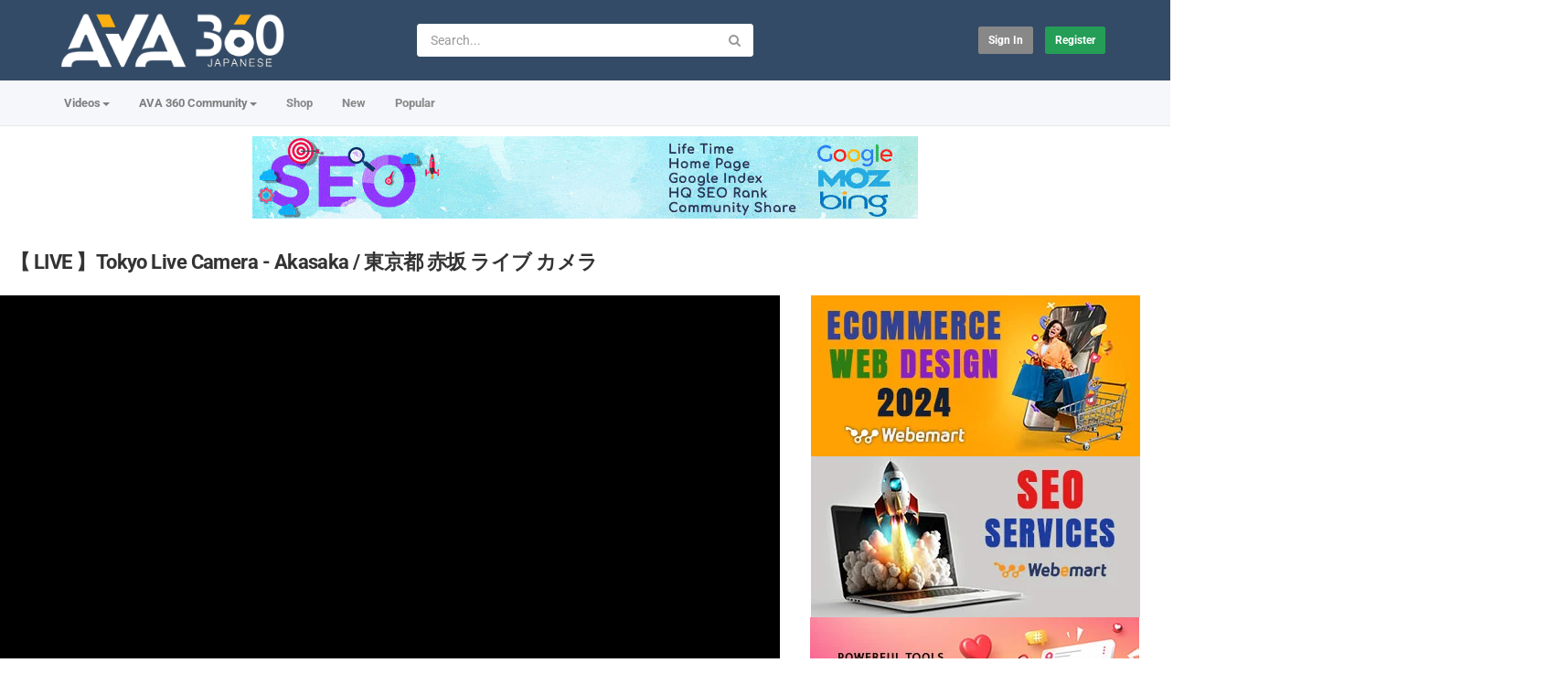

--- FILE ---
content_type: text/html; charset=utf-8
request_url: https://japanese.ava360.com/%E3%80%90-live-%E3%80%91tokyo-live-camera-akasaka-%E6%9D%B1%E4%BA%AC%E9%83%BD-%E8%B5%A4%E5%9D%82-%E3%83%A9%E3%82%A4%E3%83%96-%E3%82%AB%E3%83%A1%E3%83%A9-5_6220ecbb8.html
body_size: 20027
content:
<!DOCTYPE html>
<!--[if IE 7 | IE 8]>
<html class="ie" dir="ltr">
<![endif]-->
<!--[if !(IE 7) | !(IE 8)  ]><!-->
<html dir="ltr">
<!--<![endif]-->
<head>
<meta charset="UTF-8" />

<meta name="viewport" content="width=device-width, initial-scale=1, user-scalable=no">
<title>【 LIVE 】Tokyo Live Camera - Akasaka / 東京都 赤坂 ライブ カメラ</title>
<meta http-equiv="X-UA-Compatible" content="IE=9; IE=8; IE=7; IE=edge,chrome=1">
<meta name="title" content="【 LIVE 】Tokyo Live Camera - Akasaka / 東京都 赤坂 ライブ カメラ" />
<meta name="keywords" content="live, tokyo, japan" />
<meta name="description" content="https://bit.ly/3M5dzJu Download your FREE pack of PDF cheat sheets that give you a quick overview of all the Japanese basics you need to know! ???? We..." />
<link rel="apple-touch-icon" sizes="180x180" href="https://japanese.ava360.com/templates/apollo/img/apple-touch-icon.png">
<link rel="icon" type="image/png" sizes="32x32" href="https://japanese.ava360.com/templates/apollo/img/favicon-32x32.png">
<link rel="icon" type="image/png" sizes="16x16" href="https://japanese.ava360.com/templates/apollo/img/favicon-16x16.png">
<link rel="shortcut icon" href="https://japanese.ava360.com/templates/apollo/img/favicon.ico">
<link rel="alternate" type="application/rss+xml" title="【 LIVE 】Tokyo Live Camera - Akasaka / 東京都 赤坂 ライブ カメラ" href="https://japanese.ava360.com/rss.php" />

<!--[if lt IE 9]>
<script src="//html5shim.googlecode.com/svn/trunk/html5.js"></script>
<![endif]-->
<link rel="stylesheet" href="https://japanese.ava360.com/templates/apollo/css/bootstrap.min.css">

<!--[if lt IE 9]>
<script src="//css3-mediaqueries-js.googlecode.com/svn/trunk/css3-mediaqueries.js"></script>
<![endif]-->
<link rel="stylesheet" type="text/css" media="screen" href="https://japanese.ava360.com/templates/apollo/css/apollo.css">
<link rel="stylesheet" type="text/css" media="screen" href="https://japanese.ava360.com/templates/apollo/css/animate.min.css">
<style type="text/css">@font-face {font-family:Roboto;font-style:normal;font-weight:400;src:url(/cf-fonts/s/roboto/5.0.11/latin-ext/400/normal.woff2);unicode-range:U+0100-02AF,U+0304,U+0308,U+0329,U+1E00-1E9F,U+1EF2-1EFF,U+2020,U+20A0-20AB,U+20AD-20CF,U+2113,U+2C60-2C7F,U+A720-A7FF;font-display:swap;}@font-face {font-family:Roboto;font-style:normal;font-weight:400;src:url(/cf-fonts/s/roboto/5.0.11/greek-ext/400/normal.woff2);unicode-range:U+1F00-1FFF;font-display:swap;}@font-face {font-family:Roboto;font-style:normal;font-weight:400;src:url(/cf-fonts/s/roboto/5.0.11/latin/400/normal.woff2);unicode-range:U+0000-00FF,U+0131,U+0152-0153,U+02BB-02BC,U+02C6,U+02DA,U+02DC,U+0304,U+0308,U+0329,U+2000-206F,U+2074,U+20AC,U+2122,U+2191,U+2193,U+2212,U+2215,U+FEFF,U+FFFD;font-display:swap;}@font-face {font-family:Roboto;font-style:normal;font-weight:400;src:url(/cf-fonts/s/roboto/5.0.11/cyrillic/400/normal.woff2);unicode-range:U+0301,U+0400-045F,U+0490-0491,U+04B0-04B1,U+2116;font-display:swap;}@font-face {font-family:Roboto;font-style:normal;font-weight:400;src:url(/cf-fonts/s/roboto/5.0.11/cyrillic-ext/400/normal.woff2);unicode-range:U+0460-052F,U+1C80-1C88,U+20B4,U+2DE0-2DFF,U+A640-A69F,U+FE2E-FE2F;font-display:swap;}@font-face {font-family:Roboto;font-style:normal;font-weight:400;src:url(/cf-fonts/s/roboto/5.0.11/greek/400/normal.woff2);unicode-range:U+0370-03FF;font-display:swap;}@font-face {font-family:Roboto;font-style:normal;font-weight:400;src:url(/cf-fonts/s/roboto/5.0.11/vietnamese/400/normal.woff2);unicode-range:U+0102-0103,U+0110-0111,U+0128-0129,U+0168-0169,U+01A0-01A1,U+01AF-01B0,U+0300-0301,U+0303-0304,U+0308-0309,U+0323,U+0329,U+1EA0-1EF9,U+20AB;font-display:swap;}@font-face {font-family:Roboto;font-style:normal;font-weight:300;src:url(/cf-fonts/s/roboto/5.0.11/cyrillic-ext/300/normal.woff2);unicode-range:U+0460-052F,U+1C80-1C88,U+20B4,U+2DE0-2DFF,U+A640-A69F,U+FE2E-FE2F;font-display:swap;}@font-face {font-family:Roboto;font-style:normal;font-weight:300;src:url(/cf-fonts/s/roboto/5.0.11/greek-ext/300/normal.woff2);unicode-range:U+1F00-1FFF;font-display:swap;}@font-face {font-family:Roboto;font-style:normal;font-weight:300;src:url(/cf-fonts/s/roboto/5.0.11/latin/300/normal.woff2);unicode-range:U+0000-00FF,U+0131,U+0152-0153,U+02BB-02BC,U+02C6,U+02DA,U+02DC,U+0304,U+0308,U+0329,U+2000-206F,U+2074,U+20AC,U+2122,U+2191,U+2193,U+2212,U+2215,U+FEFF,U+FFFD;font-display:swap;}@font-face {font-family:Roboto;font-style:normal;font-weight:300;src:url(/cf-fonts/s/roboto/5.0.11/greek/300/normal.woff2);unicode-range:U+0370-03FF;font-display:swap;}@font-face {font-family:Roboto;font-style:normal;font-weight:300;src:url(/cf-fonts/s/roboto/5.0.11/cyrillic/300/normal.woff2);unicode-range:U+0301,U+0400-045F,U+0490-0491,U+04B0-04B1,U+2116;font-display:swap;}@font-face {font-family:Roboto;font-style:normal;font-weight:300;src:url(/cf-fonts/s/roboto/5.0.11/latin-ext/300/normal.woff2);unicode-range:U+0100-02AF,U+0304,U+0308,U+0329,U+1E00-1E9F,U+1EF2-1EFF,U+2020,U+20A0-20AB,U+20AD-20CF,U+2113,U+2C60-2C7F,U+A720-A7FF;font-display:swap;}@font-face {font-family:Roboto;font-style:normal;font-weight:300;src:url(/cf-fonts/s/roboto/5.0.11/vietnamese/300/normal.woff2);unicode-range:U+0102-0103,U+0110-0111,U+0128-0129,U+0168-0169,U+01A0-01A1,U+01AF-01B0,U+0300-0301,U+0303-0304,U+0308-0309,U+0323,U+0329,U+1EA0-1EF9,U+20AB;font-display:swap;}@font-face {font-family:Roboto;font-style:normal;font-weight:500;src:url(/cf-fonts/s/roboto/5.0.11/vietnamese/500/normal.woff2);unicode-range:U+0102-0103,U+0110-0111,U+0128-0129,U+0168-0169,U+01A0-01A1,U+01AF-01B0,U+0300-0301,U+0303-0304,U+0308-0309,U+0323,U+0329,U+1EA0-1EF9,U+20AB;font-display:swap;}@font-face {font-family:Roboto;font-style:normal;font-weight:500;src:url(/cf-fonts/s/roboto/5.0.11/greek-ext/500/normal.woff2);unicode-range:U+1F00-1FFF;font-display:swap;}@font-face {font-family:Roboto;font-style:normal;font-weight:500;src:url(/cf-fonts/s/roboto/5.0.11/greek/500/normal.woff2);unicode-range:U+0370-03FF;font-display:swap;}@font-face {font-family:Roboto;font-style:normal;font-weight:500;src:url(/cf-fonts/s/roboto/5.0.11/cyrillic/500/normal.woff2);unicode-range:U+0301,U+0400-045F,U+0490-0491,U+04B0-04B1,U+2116;font-display:swap;}@font-face {font-family:Roboto;font-style:normal;font-weight:500;src:url(/cf-fonts/s/roboto/5.0.11/cyrillic-ext/500/normal.woff2);unicode-range:U+0460-052F,U+1C80-1C88,U+20B4,U+2DE0-2DFF,U+A640-A69F,U+FE2E-FE2F;font-display:swap;}@font-face {font-family:Roboto;font-style:normal;font-weight:500;src:url(/cf-fonts/s/roboto/5.0.11/latin/500/normal.woff2);unicode-range:U+0000-00FF,U+0131,U+0152-0153,U+02BB-02BC,U+02C6,U+02DA,U+02DC,U+0304,U+0308,U+0329,U+2000-206F,U+2074,U+20AC,U+2122,U+2191,U+2193,U+2212,U+2215,U+FEFF,U+FFFD;font-display:swap;}@font-face {font-family:Roboto;font-style:normal;font-weight:500;src:url(/cf-fonts/s/roboto/5.0.11/latin-ext/500/normal.woff2);unicode-range:U+0100-02AF,U+0304,U+0308,U+0329,U+1E00-1E9F,U+1EF2-1EFF,U+2020,U+20A0-20AB,U+20AD-20CF,U+2113,U+2C60-2C7F,U+A720-A7FF;font-display:swap;}@font-face {font-family:Roboto;font-style:normal;font-weight:700;src:url(/cf-fonts/s/roboto/5.0.11/latin/700/normal.woff2);unicode-range:U+0000-00FF,U+0131,U+0152-0153,U+02BB-02BC,U+02C6,U+02DA,U+02DC,U+0304,U+0308,U+0329,U+2000-206F,U+2074,U+20AC,U+2122,U+2191,U+2193,U+2212,U+2215,U+FEFF,U+FFFD;font-display:swap;}@font-face {font-family:Roboto;font-style:normal;font-weight:700;src:url(/cf-fonts/s/roboto/5.0.11/greek/700/normal.woff2);unicode-range:U+0370-03FF;font-display:swap;}@font-face {font-family:Roboto;font-style:normal;font-weight:700;src:url(/cf-fonts/s/roboto/5.0.11/cyrillic-ext/700/normal.woff2);unicode-range:U+0460-052F,U+1C80-1C88,U+20B4,U+2DE0-2DFF,U+A640-A69F,U+FE2E-FE2F;font-display:swap;}@font-face {font-family:Roboto;font-style:normal;font-weight:700;src:url(/cf-fonts/s/roboto/5.0.11/cyrillic/700/normal.woff2);unicode-range:U+0301,U+0400-045F,U+0490-0491,U+04B0-04B1,U+2116;font-display:swap;}@font-face {font-family:Roboto;font-style:normal;font-weight:700;src:url(/cf-fonts/s/roboto/5.0.11/greek-ext/700/normal.woff2);unicode-range:U+1F00-1FFF;font-display:swap;}@font-face {font-family:Roboto;font-style:normal;font-weight:700;src:url(/cf-fonts/s/roboto/5.0.11/latin-ext/700/normal.woff2);unicode-range:U+0100-02AF,U+0304,U+0308,U+0329,U+1E00-1E9F,U+1EF2-1EFF,U+2020,U+20A0-20AB,U+20AD-20CF,U+2113,U+2C60-2C7F,U+A720-A7FF;font-display:swap;}@font-face {font-family:Roboto;font-style:normal;font-weight:700;src:url(/cf-fonts/s/roboto/5.0.11/vietnamese/700/normal.woff2);unicode-range:U+0102-0103,U+0110-0111,U+0128-0129,U+0168-0169,U+01A0-01A1,U+01AF-01B0,U+0300-0301,U+0303-0304,U+0308-0309,U+0323,U+0329,U+1EA0-1EF9,U+20AB;font-display:swap;}@font-face {font-family:Open Sans;font-style:normal;font-weight:400;src:url(/cf-fonts/s/open-sans/5.0.20/latin-ext/400/normal.woff2);unicode-range:U+0100-02AF,U+0304,U+0308,U+0329,U+1E00-1E9F,U+1EF2-1EFF,U+2020,U+20A0-20AB,U+20AD-20CF,U+2113,U+2C60-2C7F,U+A720-A7FF;font-display:swap;}@font-face {font-family:Open Sans;font-style:normal;font-weight:400;src:url(/cf-fonts/s/open-sans/5.0.20/cyrillic-ext/400/normal.woff2);unicode-range:U+0460-052F,U+1C80-1C88,U+20B4,U+2DE0-2DFF,U+A640-A69F,U+FE2E-FE2F;font-display:swap;}@font-face {font-family:Open Sans;font-style:normal;font-weight:400;src:url(/cf-fonts/s/open-sans/5.0.20/vietnamese/400/normal.woff2);unicode-range:U+0102-0103,U+0110-0111,U+0128-0129,U+0168-0169,U+01A0-01A1,U+01AF-01B0,U+0300-0301,U+0303-0304,U+0308-0309,U+0323,U+0329,U+1EA0-1EF9,U+20AB;font-display:swap;}@font-face {font-family:Open Sans;font-style:normal;font-weight:400;src:url(/cf-fonts/s/open-sans/5.0.20/greek/400/normal.woff2);unicode-range:U+0370-03FF;font-display:swap;}@font-face {font-family:Open Sans;font-style:normal;font-weight:400;src:url(/cf-fonts/s/open-sans/5.0.20/greek-ext/400/normal.woff2);unicode-range:U+1F00-1FFF;font-display:swap;}@font-face {font-family:Open Sans;font-style:normal;font-weight:400;src:url(/cf-fonts/s/open-sans/5.0.20/cyrillic/400/normal.woff2);unicode-range:U+0301,U+0400-045F,U+0490-0491,U+04B0-04B1,U+2116;font-display:swap;}@font-face {font-family:Open Sans;font-style:normal;font-weight:400;src:url(/cf-fonts/s/open-sans/5.0.20/hebrew/400/normal.woff2);unicode-range:U+0590-05FF,U+200C-2010,U+20AA,U+25CC,U+FB1D-FB4F;font-display:swap;}@font-face {font-family:Open Sans;font-style:normal;font-weight:400;src:url(/cf-fonts/s/open-sans/5.0.20/latin/400/normal.woff2);unicode-range:U+0000-00FF,U+0131,U+0152-0153,U+02BB-02BC,U+02C6,U+02DA,U+02DC,U+0304,U+0308,U+0329,U+2000-206F,U+2074,U+20AC,U+2122,U+2191,U+2193,U+2212,U+2215,U+FEFF,U+FFFD;font-display:swap;}@font-face {font-family:Open Sans;font-style:normal;font-weight:500;src:url(/cf-fonts/s/open-sans/5.0.20/greek/500/normal.woff2);unicode-range:U+0370-03FF;font-display:swap;}@font-face {font-family:Open Sans;font-style:normal;font-weight:500;src:url(/cf-fonts/s/open-sans/5.0.20/greek-ext/500/normal.woff2);unicode-range:U+1F00-1FFF;font-display:swap;}@font-face {font-family:Open Sans;font-style:normal;font-weight:500;src:url(/cf-fonts/s/open-sans/5.0.20/hebrew/500/normal.woff2);unicode-range:U+0590-05FF,U+200C-2010,U+20AA,U+25CC,U+FB1D-FB4F;font-display:swap;}@font-face {font-family:Open Sans;font-style:normal;font-weight:500;src:url(/cf-fonts/s/open-sans/5.0.20/vietnamese/500/normal.woff2);unicode-range:U+0102-0103,U+0110-0111,U+0128-0129,U+0168-0169,U+01A0-01A1,U+01AF-01B0,U+0300-0301,U+0303-0304,U+0308-0309,U+0323,U+0329,U+1EA0-1EF9,U+20AB;font-display:swap;}@font-face {font-family:Open Sans;font-style:normal;font-weight:500;src:url(/cf-fonts/s/open-sans/5.0.20/cyrillic/500/normal.woff2);unicode-range:U+0301,U+0400-045F,U+0490-0491,U+04B0-04B1,U+2116;font-display:swap;}@font-face {font-family:Open Sans;font-style:normal;font-weight:500;src:url(/cf-fonts/s/open-sans/5.0.20/latin/500/normal.woff2);unicode-range:U+0000-00FF,U+0131,U+0152-0153,U+02BB-02BC,U+02C6,U+02DA,U+02DC,U+0304,U+0308,U+0329,U+2000-206F,U+2074,U+20AC,U+2122,U+2191,U+2193,U+2212,U+2215,U+FEFF,U+FFFD;font-display:swap;}@font-face {font-family:Open Sans;font-style:normal;font-weight:500;src:url(/cf-fonts/s/open-sans/5.0.20/cyrillic-ext/500/normal.woff2);unicode-range:U+0460-052F,U+1C80-1C88,U+20B4,U+2DE0-2DFF,U+A640-A69F,U+FE2E-FE2F;font-display:swap;}@font-face {font-family:Open Sans;font-style:normal;font-weight:500;src:url(/cf-fonts/s/open-sans/5.0.20/latin-ext/500/normal.woff2);unicode-range:U+0100-02AF,U+0304,U+0308,U+0329,U+1E00-1E9F,U+1EF2-1EFF,U+2020,U+20A0-20AB,U+20AD-20CF,U+2113,U+2C60-2C7F,U+A720-A7FF;font-display:swap;}@font-face {font-family:Open Sans;font-style:normal;font-weight:700;src:url(/cf-fonts/s/open-sans/5.0.20/hebrew/700/normal.woff2);unicode-range:U+0590-05FF,U+200C-2010,U+20AA,U+25CC,U+FB1D-FB4F;font-display:swap;}@font-face {font-family:Open Sans;font-style:normal;font-weight:700;src:url(/cf-fonts/s/open-sans/5.0.20/cyrillic/700/normal.woff2);unicode-range:U+0301,U+0400-045F,U+0490-0491,U+04B0-04B1,U+2116;font-display:swap;}@font-face {font-family:Open Sans;font-style:normal;font-weight:700;src:url(/cf-fonts/s/open-sans/5.0.20/cyrillic-ext/700/normal.woff2);unicode-range:U+0460-052F,U+1C80-1C88,U+20B4,U+2DE0-2DFF,U+A640-A69F,U+FE2E-FE2F;font-display:swap;}@font-face {font-family:Open Sans;font-style:normal;font-weight:700;src:url(/cf-fonts/s/open-sans/5.0.20/latin-ext/700/normal.woff2);unicode-range:U+0100-02AF,U+0304,U+0308,U+0329,U+1E00-1E9F,U+1EF2-1EFF,U+2020,U+20A0-20AB,U+20AD-20CF,U+2113,U+2C60-2C7F,U+A720-A7FF;font-display:swap;}@font-face {font-family:Open Sans;font-style:normal;font-weight:700;src:url(/cf-fonts/s/open-sans/5.0.20/latin/700/normal.woff2);unicode-range:U+0000-00FF,U+0131,U+0152-0153,U+02BB-02BC,U+02C6,U+02DA,U+02DC,U+0304,U+0308,U+0329,U+2000-206F,U+2074,U+20AC,U+2122,U+2191,U+2193,U+2212,U+2215,U+FEFF,U+FFFD;font-display:swap;}@font-face {font-family:Open Sans;font-style:normal;font-weight:700;src:url(/cf-fonts/s/open-sans/5.0.20/greek/700/normal.woff2);unicode-range:U+0370-03FF;font-display:swap;}@font-face {font-family:Open Sans;font-style:normal;font-weight:700;src:url(/cf-fonts/s/open-sans/5.0.20/greek-ext/700/normal.woff2);unicode-range:U+1F00-1FFF;font-display:swap;}@font-face {font-family:Open Sans;font-style:normal;font-weight:700;src:url(/cf-fonts/s/open-sans/5.0.20/vietnamese/700/normal.woff2);unicode-range:U+0102-0103,U+0110-0111,U+0128-0129,U+0168-0169,U+01A0-01A1,U+01AF-01B0,U+0300-0301,U+0303-0304,U+0308-0309,U+0323,U+0329,U+1EA0-1EF9,U+20AB;font-display:swap;}</style>
<link rel="stylesheet" type="text/css" href="//netdna.bootstrapcdn.com/font-awesome/4.4.0/css/font-awesome.min.css">
<link rel="stylesheet" type="text/css" media="screen" href="https://japanese.ava360.com/templates/apollo/css/custom.css">
<link rel="canonical" href="https://japanese.ava360.com/%e3%80%90-live-%e3%80%91tokyo-live-camera-akasaka-%e6%9d%b1%e4%ba%ac%e9%83%bd-%e8%b5%a4%e5%9d%82-%e3%83%a9%e3%82%a4%e3%83%96-%e3%82%ab%e3%83%a1%e3%83%a9-5_6220ecbb8.html"/>
<script type="text/javascript">
var MELODYURL = "https://japanese.ava360.com";
var MELODYURL2 = "https://japanese.ava360.com";
var TemplateP = "https://japanese.ava360.com/templates/apollo";
var _LOGGEDIN_ = false;
 

var pm_video_data = {
	
	uniq_id: "6220ecbb8",
	url: "https://japanese.ava360.com/%e3%80%90-live-%e3%80%91tokyo-live-camera-akasaka-%e6%9d%b1%e4%ba%ac%e9%83%bd-%e8%b5%a4%e5%9d%82-%e3%83%a9%e3%82%a4%e3%83%96-%e3%82%ab%e3%83%a1%e3%83%a9-5_6220ecbb8.html",
	duration: 0,
	duration_str: "00:00",
	category: "7".split(','),
	category_str: "7",
	featured: 0,
	restricted: 0,
	allow_comments: 1,
	allow_embedding: 1,
	is_stream: false,
	views: 128,
	likes: 0,
	dislikes: 0,
	publish_date_str: "2023-04-07T03:45:36+0900",
	publish_date_timestamp: 1680806736,
	embed_url: "https://japanese.ava360.com/embed.php?vid=6220ecbb8",
	thumb_url: "https://i.ytimg.com/vi/MrEYpfm2dVc/mqdefault_live.jpg",
	preview_image_url: "https://i.ytimg.com/vi/MrEYpfm2dVc/hqdefault_live.jpg",
	title: '【 LIVE 】Tokyo Live Camera - Akasaka / 東京都 赤坂 ライブ カメラ',
	autoplay_next: false,
	autoplay_next_url: "https://japanese.ava360.com/%e3%80%90-live-%e3%80%91tokyo-live-camera-akasaka-%e6%9d%b1%e4%ba%ac%e9%83%bd-%e8%b5%a4%e5%9d%82-%e3%83%a9%e3%82%a4%e3%83%96-%e3%82%ab%e3%83%a1%e3%83%a9-7_5fab60dc6.html"

}

</script>

<script type="text/javascript">
 var pm_lang = {
	lights_off: "Lights off",
	lights_on: "Lights on",
	validate_name: "Please enter a name",
	validate_username: "Please enter a username",
	validate_pass: "Please provide a password",
	validate_captcha: "Please enter the validation code",
	validate_email: "Please enter a valid email address",
	validate_agree: "Please accept our policy",
	validate_name_long: "Your name must consist of at least 2 characters",
	validate_username_long: "Your username must consist of at least 2 characters",
	validate_pass_long: "Your password must be at least 5 characters long",
	validate_confirm_pass_long: "Please enter the same password as above",
	choose_category: "Please choose a category",
	validate_select_file: "No file was selected/uploaded.",
	validate_video_title: "Please enter a title for this video",
	please_wait: "Loading...",
	// upload video page
	swfupload_status_uploaded: "Uploaded",
	swfupload_status_pending: "Continue with the rest of the form.",
	swfupload_status_queued: "Queued",
	swfupload_status_uploading: "Uploading...",
	swfupload_file: "File",
	swfupload_btn_select: "Select",
	swfupload_btn_cancel: "Cancel",
	swfupload_status_error: "Error",
	swfupload_error_oversize: "Size of the selected file(s) is greater than allowed limit",
	swfupload_friendly_maxsize: "",
	upload_errmsg2: "Bad file type. This type of files (extensions) is not allowed.",
	// playlist
	playlist_delete_confirm: "Are you sure you want to permanently delete this playlist?\n\nClick 'Cancel' to stop, 'OK' to delete.",
	playlist_delete_item_confirm: "You are about to remove this video from your playlist.\n\nClick 'Cancel' to stop, 'OK' to delete.",
	show_more: "Show more",
	show_less: "Show less",
	delete_video_confirmation: "Are you sure you want to delete this video?",
	browse_all: "Browse All"
 }
</script>


		<link rel="image_src" href="https://i.ytimg.com/vi/MrEYpfm2dVc/0_live.jpg" />
		<meta property="og:url"  content="https://japanese.ava360.com/%e3%80%90-live-%e3%80%91tokyo-live-camera-akasaka-%e6%9d%b1%e4%ba%ac%e9%83%bd-%e8%b5%a4%e5%9d%82-%e3%83%a9%e3%82%a4%e3%83%96-%e3%82%ab%e3%83%a1%e3%83%a9-5_6220ecbb8.html" />
				<meta property="og:title" content="【 LIVE 】Tokyo Live Camera - Akasaka / 東京都 赤坂 ライブ カメラ" />
		<meta property="og:description" content="https://bit.ly/3M5dzJu Download your FREE pack of PDF cheat sheets that give you a quick overview of all the Japanese basics you need to know! ???? We..." />
		<meta property="og:image" content="https://i.ytimg.com/vi/MrEYpfm2dVc/0_live.jpg" />
		<meta property="og:image:width" content="480" />
		<meta property="og:image:height" content="360" />
		<style type="text/css">body {background-image: none; background-color: #ffffff; }header.header-bg {background-image: none; background-color: #334b66; border-bottom-color: #334b66; }ul.nav.nav-tabs li a.wide-nav-link {text-shadow: none; color: #7f7f7f; }.navslide-wrap ul li a {color: #7f7f7f; }.navslide-wrap ul li i {color: #7f7f7f; }.container-footer {text-shadow: none; background-color: #353535; border-color: #353535; }.container-footer footer .row-footer-horizontal {border-color: #353535; }.pm-language .pm-language-list {background-color: #353535; }.container-footer footer .row-footer-horizontal p {text-shadow: none; color: #d3cfcf; }.container-footer footer .row-footer-horizontal a {text-shadow: none; color: #d3cfcf; }.container-footer footer a {text-shadow: none; color: #d3cfcf; }.container-footer footer .list-social-sites i {color: #d3cfcf; }.container-footer footer .row-footer-vertical .list-social-sites i {color: #d3cfcf; }.container-footer footer .pm-language a.btn.btn-link {color: #d3cfcf; }</style>
</head>
<body class="video-watch videoid-223126 author-1 source-3">
<!-- Facebook Javascript SDK -->
<div id="fb-root"></div>

<script>(function(d, s, id) {
	var js, fjs = d.getElementsByTagName(s)[0];
	if (d.getElementById(id)) return;
	js = d.createElement(s); js.id = id;
	js.src = "//connect.facebook.net/en_US/sdk.js#xfbml=1&version=v3.2";
	fjs.parentNode.insertBefore(js, fjs);
}(document, 'script', 'facebook-jssdk'));
window.fbAsyncInit = function () {
FB.init({
xfbml:false  // Will stop the fb like button from rendering automatically
});
};
</script>


<div class="container-fluid no-padding">
<header class="header-bg">
<div class="pm-top-head">
	<div class="row">
		<div class="col-xs-7 col-sm-4 col-md-4">
			<div class="header-logo">
							<a href="https://japanese.ava360.com/index.html" rel="home"><img src="//japanese.ava360.com/uploads/custom-logo.png" alt="AVA 360 Japanese | 日本のエンターテイメントコミュニティ" title="AVA 360 Japanese | 日本のエンターテイメントコミュニティ" border="0" /></a>
						</div>
		</div>
		<div class="hidden-xs col-sm-4 col-md-4" id="pm-top-search">
						<form action="https://japanese.ava360.com/search.php" method="get" id="search" class="pm-search-form" name="search" onSubmit="return validateSearch('true');">
				<div class="input-group">
					<input class="form-control" id="pm-search" size="16" name="keywords" type="text" placeholder="Search..." x-webkit-speech="x-webkit-speech" onwebkitspeechchange="this.form.submit();" onblur="fill();" autocomplete="off">
					<input class="form-control" id="pm-video-id" size="16" name="video-id" type="hidden">
					<span class="input-group-btn">
						<button class="btn btn-default" type="submit"><i class="fa fa-search"></i></button>
					</span>
				</div><!-- /input-group -->
			</form>
			<div class="pm-search-suggestions hide-me">
				<ul class="pm-search-suggestions-list list-unstyled"></ul>
			</div>
					</div>

				<div class="col-xs-5 col-sm-4 col-md-4">
			<ul class="list-inline navbar-pmuser">
				<li class="hidden-sm hidden-md hidden-lg"><a href="#" id="pm-top-mobile-search-show" class="" title="Search"><i class="mico mico-search"></i></a></li>
				<li><a class="btn btn-sm btn-default ajax-modal" data-toggle="modal" data-backdrop="true" data-keyboard="true" href="#modal-login-form">Sign in</a></li>
														<li class="hidden-xs"><a href="https://japanese.ava360.com/register.html" class="btn btn-sm btn-success">Register</a></li>
												</ul>
		</div>
			</div><!--.row-->
	</div><!--.pm-top-head-->

	<div class="pm-top-nav">
		<div class="row">
			<div class="col-xs-12 col-sm-8 col-md-8">
				<ul class="nav nav-tabs">
					<li class="dropdown">
					<a href="https://japanese.ava360.com/browse.html" class="dropdown-toggle wide-nav-link disabled hidden-xs hidden-sm" data-target="#" role="button" data-toggle="dropdown">Videos<b class="caret"></b></a>
					<a href="#" class="dropdown-toggle wide-nav-link disabled visible-xs visible-sm" data-target="#" role="button" data-toggle="dropdown">Videos<b class="caret"></b></a><!--mobile-->
					<ul class="dropdown-menu animated fast absoluteSlideInUp">
						<li class="visible-xs visible-sm"><a href="https://japanese.ava360.com/browse.html">Browse Categories</a></li><!--mobile-->
							<li class=""><a href="https://japanese.ava360.com/browse-music-video-videos-1-date.html" class="">ソング- Song</a></li>
<li class=""><a href="https://japanese.ava360.com/browse-animal-videos-1-date.html" class="">動物 - Animal</a></li>
<li class=""><a href="https://japanese.ava360.com/browse-sport-videos-1-date.html" class="">スポーツ- Sport</a></li>
<li class=""><a href="https://japanese.ava360.com/browse-entertainment-videos-1-date.html" class="">演芸 - Entertainment</a></li>
<li class=""><a href="https://japanese.ava360.com/browse-education-videos-1-date.html" class="">教育 - Education</a></li>
<li class=""><a href="https://japanese.ava360.com/browse-talent-videos-1-date.html" class="">才能 - Talent</a></li>
<li class=""><a href="https://japanese.ava360.com/browse-documentary-videos-1-date.html" class="">ドキュメンタリー - Documentary</a></li>
<li class=""><a href="https://japanese.ava360.com/browse-tv-channel-videos-1-date.html" class="">テレビチャンネル - TV Channel</a></li>
<li class=""><a href="https://japanese.ava360.com/browse-car-videos-1-date.html" class="">カー - Car</a></li>
<li class=""><a href="https://japanese.ava360.com/browse-food-videos-1-date.html" class="">食品 - Food</a></li>
<li class=""><a href="https://japanese.ava360.com/browse-health-videos-1-date.html" class="">健康 - Health</a></li>
<li class=""><a href="https://japanese.ava360.com/browse-beauty-videos-1-date.html" class="">美しさ - Beauty</a></li>
<li class=""><a href="https://japanese.ava360.com/browse-child-videos-1-date.html" class="">子ども - Child</a></li>
<li class=""><a href="https://japanese.ava360.com/browse-game-videos-1-date.html" class="">ゲーム - Game</a></li>
<li class=""><a href="https://japanese.ava360.com/browse-news-videos-1-date.html" class="">ニュース - News</a></li>
<li class=""><a href="https://japanese.ava360.com/browse-adventure-videos-1-date.html" class="">冒険 - Adventure</a></li>

					</ul>
					</li>
					<li class="dropdown">
    <a href="https://www.ava360.com/" class="dropdown-toggle wide-nav-link" data-target="#" role="button" data-toggle="dropdown">
        AVA 360 Community<b class="caret"></b>
    </a>
    <ul class="dropdown-menu animated fast absoluteSlideInUp">
        <li><a href="https://www.ava360.com/" style="color: #d91f21; font-weight: 900; font-size: 15px;">AVA 360</a></li>
         <li role="separator" class="divider"></li>

        <li><a href="https://www.ava360.com/ai-ml/" title="Artificial Intelligence & ML">AI & Machine Learning</a></li>
        <li><a href="https://www.ava360.com/business/" title="Business News">Business & Finance</a></li>
        <li><a href="https://www.ava360.com/future-trends/" title="Global Trends">Future Trends</a></li>
        <li><a href="https://www.ava360.com/innovation/" title="Latest Innovations">Innovation</a></li>
        <li><a href="https://www.ava360.com/lifestyle/" title="Modern Lifestyle">Lifestyle</a></li>
        <li><a href="https://www.ava360.com/media/" title="Media & Entertainment">Media</a></li>
        <li><a href="https://www.ava360.com/product-reviews/" title="Poduct Reviews">Poduct Reviews</a></li>
        <li><a href="https://www.ava360.com/how-to/">How To Guides</a></li>
        <li><a href="https://www.ava360.com/security/">Security & Safety</a></li>
    </ul>
</li>
					<li><a href="https://shop.ava360.com/">Shop</a></li>
					<li><a href="https://japanese.ava360.com/newvideos.html">New</a></li>
					<li><a href="https://japanese.ava360.com/topvideos.html">Popular</a></li>
					
					
					
									</ul>
			</div>

			<div class="hidden-xs col-sm-4 col-md-4">
							</div>
		</div>
	</div>
</header>


	<div class="modal" id="modal-login-form">
	<div class="modal-dialog modal-sm">
		<div class="modal-content">
			<div class="modal-header">
			<button type="button" class="close" data-dismiss="modal"><span aria-hidden="true">&times;</span><span class="sr-only">Close</span></button>
				<h4 class="modal-title">Sign in</h4>
			</div>
			<div class="modal-body">
								<div class="hidden-md hidden-lg">
					<label>Don't have an account yet? Register today!</label>
												<a class="btn btn-sm btn-block btn-success" href="https://japanese.ava360.com/register.html">Register</a>
											<hr />
				</div>
				
				<form name="login_form" id="login-form" method="post" action="https://japanese.ava360.com/login.php">
	<div class="form-group">
		<label for="username">Username/Email</label>
		<input type="text" class="form-control" name="username" value="" placeholder="Username/Email">
	</div>
	<div class="form-group">
		<label for="pass">Password</label>
		<input type="password" class="form-control" id="pass" name="pass" maxlength="32" autocomplete="off" placeholder="Password">
	</div>
	<div class="form-group">
		<button type="submit" name="Login" value="Login" class="btn btn-success btn-with-loader" data-loading-text="Signing in...">Login</button> 
		<small><a href="https://japanese.ava360.com/login.html?do=forgot_pass">Forgot your password?</a></small>
	</div>
</form>							</div>
		</div>
	</div>
</div>		<div class="modal" id="modal-register-form">
	<div class="modal-dialog modal-sm">
		<div class="modal-content">
			<div class="modal-header">
			<button type="button" class="close" data-dismiss="modal"><span aria-hidden="true">&times;</span><span class="sr-only">Close</span></button>
				<h4 class="modal-title">Create your account</h4>
			</div>
			<div class="modal-body">
				<a href="https://japanese.ava360.com/register.html" class="btn btn-success btn-block">Register with E-mail</a>
							</div>
		</div>
	</div>
</div>	
	<!-- Modal -->
<div class="modal" id="modal-addvideo">
	<div class="modal-dialog modal-md">
		<div class="modal-content">
			<div class="modal-header">
			<button type="button" class="close" data-dismiss="modal"><span aria-hidden="true">&times;</span><span class="sr-only">Close</span></button>
				<h4 class="modal-title">Add Video</h4>
			</div>
			<div class="modal-body">
			<ul class="pm-addvideo-modal list-unstyled">
								<li>
				<a href="https://japanese.ava360.com/suggest.html"><i class="mico mico-insert_link"></i> <span>Suggest video</span></a>
				</li>
												<li><a href="https://japanese.ava360.com/upload.html"><i class="mico mico-cloud_upload"></i> <span>Upload video</span></a></li>
							</ul>
			</div>
		</div>
	</div>
</div><a id="top"></a>

<div class="mastcontent-wrap">
<div class="pm-ads-banner" align="center"><a href="https://www.ava360.com/write-for-us/" target="_blank"><img src="https://ava360-main.s3.amazonaws.com/wp-content/uploads/2021/04/08235324/ava360-ads-21-seo-1.gif" width="728" height="90" title="Sponsored Post" alt="Write For Us"></a><img src="https://japanese.ava360.com/ajax.php?p=stats&do=show&aid=1&at=1" width="1" height="1" border="0" /></div>
<div class="pm-section-highlighted">
	<div class="container-fluid">
		<div class="row">
						<div class="container">
				<div class="row pm-video-heading">
					<div class="col-xs-12 col-sm-12 col-md-10">
												<h1 itemprop="name">【 LIVE 】Tokyo Live Camera - Akasaka / 東京都 赤坂 ライブ カメラ</h1>
											</div>
					<div class="hidden-xs hidden-sm col-md-2">
						<div class="pm-video-adjust btn-group">
													</div>
					</div>
				</div><!-- /.pm-video-watch-heading -->

				<div class="row">
					<div id="player" class="col-xs-12 col-sm-12 col-md-8 narrow-player">
						<div id="video-wrapper">
														
	<!-- Inplayer ads -->
	
		
		<link href="https://japanese.ava360.com/players/video-js/video-js.min.css" rel="stylesheet">
		<link href="https://japanese.ava360.com/players/video-js/video-js.pm.css" rel="stylesheet">
		<script type="text/javascript" src="https://japanese.ava360.com/players/video-js/video.min.js"></script>
		<script src="https://japanese.ava360.com/players/video-js/plugins/videojs.hotkeys.min.js"></script>
				<script src="https://japanese.ava360.com/players/video-js/plugins/youtube.js"></script>
				<!-- <script src="https://japanese.ava360.com/players/video-js/plugins/videojs.persistvolume.js"></script> -->
						
		<!-- <script src="https://japanese.ava360.com/players/video-js/plugins/videojs-bug.min.js"></script> -->
		
				

		<div id="Playerholder">
		<video src="" id="video-js" class="video-js vjs-default-skin" poster="" preload="auto" data-setup='{ "techOrder": ["youtube","html5"], "sources": [{ "type": "video/youtube", "src": "https://www.youtube.com/watch?v=MrEYpfm2dVc"}],  "controls": true, "autoplay": true }' width="100%" height="100%">
				</video>

		<script type="text/javascript">
		var video = videojs('video-js').ready(function(){
			var player = this;
			
			player.on('loadedmetadata', function() {
				$('.vjs-big-play-button').addClass('vjs-pm-show-big-play');
			});

			player.hotkeys({
				volumeStep: 0.1,
				seekStep: 5,
				enableModifiersForNumbers: false
			});

			// player.on('error', function(){
			// 	var MediaError = player.error();
				
			// 	if (MediaError.code == 4) {
			// 		ajax_request("video", "do=report&vid=6220ecbb8&error-message="+ MediaError.message, "", "", false);
			// 	}
			// 	if (MediaError.code == 101 || MediaError.code == 150) {
			// 		ajax_request("video", "do=report&vid=6220ecbb8&error-message=Playback disabled by owner", "", "", false);
			// 	}
			// });
						// player.bug({
			// 	height: 50,
			// 	width: 50,
			// 	imgSrc: 'https://www.ava360.com/ads/ava-logo.png',
			// 	link: "http://www.ava360.com/",
			// 	opacity: 0.5,
			// 	padding: '8px',
			// 	position: 'tr',
			// });
			
			
				
						
			player.src([{
				src: "https://www.youtube.com/watch?v=MrEYpfm2dVc",
				type: "video/youtube"
			}]);
			
			
							
						
			
			
			
			
			player.on('waiting', function() {
				$('.vjs-loading-spinner').removeClass('vjs-hidden');
			});

						player.on('ended', function() {
									if (pm_video_data.autoplay_next && pm_video_data.autoplay_next_url != "") {
						window.location = pm_video_data.autoplay_next_url;
					}
							});
			
		});
		</script>
		</div>

     


												</div><!--video-wrapper-->
					</div><!--/#player-->

										<div class="col-xs-12 col-sm-12 col-md-4">
						<div class="pm-ads-banner" align="center"><a href="https://www.webemart.com/e-commerce-website-solutions/" target="_blank"><img src="https://ava360-main.s3.amazonaws.com/wp-content/uploads/2024/04/ecommerce-design-2024.webp" width="360" height="176" title="E-Commerce Website Solutions" alt="E-Commerce Solutions"></a>
<a href="https://www.webemart.com/seo-marketing-solutions/" target="_blank"><img src="https://ava360-main.s3.amazonaws.com/wp-content/uploads/2024/04/SEO-services-2024.webp" width="360" height="176" title="SEO Services 2024" alt="SEO Solutions"></a>
<a href="https://www.webemart.com/marketing-solutions/" target="_blank"><img src="https://ava360-main.s3.amazonaws.com/wp-content/uploads/2024/04/Marketing-Solutions-2024.webp" width="360" height="176" title="Marketing Solutions 2024" alt="Marketing Solutions"></a><img src="https://japanese.ava360.com/ajax.php?p=stats&do=show&aid=5&at=1" width="1" height="1" border="0" /></div>
					</div>
									</div>
			</div>
		</div>
	</div>
</div>

<div id="content">

<div id="video-control">
	<div class="row pm-video-control">
		<div class="col-xs-4 col-sm-5 col-md-6">
			<span class="pm-video-views">
				128 Views
			</span>
			<div class="clearfix"></div>
		</div>
		<div class="col-xs-8 col-sm-7 col-md-6">
			<ul class="pm-video-main-methods list-inline pull-right nav nav-pills">
				<li>
			<button class="btn btn-video " id="bin-rating-like" type="button" rel="tooltip" data-title="0 Likes"><i class="mico mico-thumb_up"></i> <span class="hidden-xs">0</span></button>
			<button class="btn btn-video " id="bin-rating-dislike" type="button" rel="tooltip" data-title="0 Dislikes"><i class="mico mico-thumb_down"></i> <span class="hidden-xs">0</span></button>

			<input type="hidden" name="bin-rating-uniq_id" value="6220ecbb8">

			<!-- <div id="bin-rating-response" class="hide-me alert"></div> -->
			<div id="bin-rating-like-confirmation" class="hide-me alert animated fadeInDown">
				<button type="button" class="close" data-dismiss="alert">&times;</button>
				<p> Thanks! Share it with your friends!</p>
				<p>
				<a href="https://www.facebook.com/sharer.php?u=https%3A%2F%2Fjapanese.ava360.com%2F%E3%80%90-live-%E3%80%91tokyo-live-camera-akasaka-%E6%9D%B1%E4%BA%AC%E9%83%BD-%E8%B5%A4%E5%9D%82-%E3%83%A9%E3%82%A4%E3%83%96-%E3%82%AB%E3%83%A1%E3%83%A9-5_6220ecbb8.html&amp;t=%E3%80%90+LIVE+%E3%80%91Tokyo+Live+Camera+-+Akasaka+%2F+%E6%9D%B1%E4%BA%AC%E9%83%BD+%E8%B5%A4%E5%9D%82+%E3%83%A9%E3%82%A4%E3%83%96+%E3%82%AB%E3%83%A1%E3%83%A9" onclick="javascript:window.open(this.href,'', 'menubar=no,toolbar=no,resizable=yes,scrollbars=yes,height=600,width=600');return false;" rel="tooltip" title="Share on Facebook"><i class="pm-vc-sprite facebook-icon"></i></a>
				<a href="https://twitter.com/home?status=Watching%20%E3%80%90+LIVE+%E3%80%91Tokyo+Live+Camera+-+Akasaka+%2F+%E6%9D%B1%E4%BA%AC%E9%83%BD+%E8%B5%A4%E5%9D%82+%E3%83%A9%E3%82%A4%E3%83%96+%E3%82%AB%E3%83%A1%E3%83%A9%20on%20https%3A%2F%2Fjapanese.ava360.com%2F%E3%80%90-live-%E3%80%91tokyo-live-camera-akasaka-%E6%9D%B1%E4%BA%AC%E9%83%BD-%E8%B5%A4%E5%9D%82-%E3%83%A9%E3%82%A4%E3%83%96-%E3%82%AB%E3%83%A1%E3%83%A9-5_6220ecbb8.html" onclick="javascript:window.open(this.href, '', 'menubar=no,toolbar=no,resizable=yes,scrollbars=yes,height=600,width=600');return false;" rel="tooltip" title="Share on Twitter"><i class="pm-vc-sprite twitter-icon"></i></a>
				</p>
			</div>

			<div id="bin-rating-dislike-confirmation" class="hide-me alert animated fadeInDown">
				<button type="button" class="close" data-dismiss="alert">&times;</button>
				<p>You disliked this video. Thanks for the feedback!</p>
			</div>
				</li>

								<li><a href="#" id="" rel="tooltip" title="Share" data-video-id="223126" data-toggle="modal" data-target="#modal-video-share"><i class="mico mico-share"></i></a></li>
				<li><a href="#" rel="tooltip" title="Report this video" data-toggle="modal" data-target="#modal-video-report"><i class="mico mico-report"></i></a></li>
			</ul>
		</div>
	</div><!--.pm-video-control-->
</div>

<div id="content-main" class="container-fluid">
	<div class="row">

		<div class="col-xs-12 col-sm-12 col-md-8 pm-video-watch-main" itemprop="video" itemscope itemtype="http://schema.org/VideoObject">

			<meta itemprop="name" content="【 LIVE 】Tokyo Live Camera - Akasaka / 東京都 赤坂 ライブ カメラ" />
			<meta itemprop="duration" content="P" />
			<meta itemprop="thumbnailUrl" content="https://i.ytimg.com/vi/MrEYpfm2dVc/mqdefault_live.jpg" />
			<meta itemprop="contentURL" content="https://japanese.ava360.com/videos.php?vid=6220ecbb8" />
						<meta itemprop="embedURL" content="https://japanese.ava360.com/embed.php?vid=6220ecbb8" />
						<meta itemprop="uploadDate" content="2023-04-07T03:45:36+0900" />

				
			<div class="row pm-user-header">
				<div class="col-xs-3 col-sm-1 col-md-1">
				   <a href="https://japanese.ava360.com/user/ava/"><img src="https://japanese.ava360.com/uploads/avatars/avatar815-1.jpg" class="pm-round-avatar" height="40" width="40" alt="" border="0"></a>
				</div>
				<div class="col-xs-9 col-sm-8 col-md-8">
					<div class="pm-video-posting-info">
						<div class="author"><a href="https://japanese.ava360.com/user/ava/">ava</a> </div>
						<div class="publish-date">Published <time datetime="2023-04-07T03:45:36+0900" title="Friday, April 7, 2023 3:45 AM">Apr  7, 2023</time></div>
					 </div>
				</div>
				<div class="col-xs-2 col-sm-3 col-md-3">
									</div>
			</div><!--/.pm-user-header-->

			<div class="clearfix"></div>
			
			<div class="pm-video-description">
								<div itemprop="description">
					https://bit.ly/3M5dzJu Download your FREE pack of PDF cheat sheets that give you a quick overview of all the Japanese basics you need to know! ????<br />
<br />
We will tell you where you should start if you want to learn Japanese! With JapanesePod101 you will learn through simple explanation and examples. This is the best place to start learning the Japanese language!<br />
<br />
■ Facebook: https://www.facebook.com/JapanesePod101<br />
■ Instagram: https://www.instagram.com/JapanesePod101<br />
■ Twitter: https://twitter.com/JapanesePod101<br />
■ Tumblr: https://japanesepod101.tumblr.com/<br />
<br />
Also, please LIKE, SHARE and COMMENT on our videos! We really appreciate it. Thanks!<br />
<br />
#JapanesePod101 #Japanese #Learning #Japan #Kanji #LearnJapanese
				</div>
				
				<dl class="dl-horizontal">

										<dt>Category</dt>
					<dd><a href="https://japanese.ava360.com/browse-education-videos-1-date.html">教育 - Education</a> </dd>
															<dt>Tags</dt>
					<dd><a href="https://japanese.ava360.com/tags/live/">live</a>, <a href="https://japanese.ava360.com/tags/tokyo/">tokyo</a>, <a href="https://japanese.ava360.com/tags/japan/">japan</a></dd>
									</dl>
			</div>

			
		<ul class="nav nav-tabs nav-underlined">
					<li ><a href="#comments-native" id="nav-link-comments-native" data-toggle="tab">Comments</a></li>
							<li class="active"><a href="#comments-facebook" id="nav-link-comments-facebook" data-toggle="tab">Facebook</a></li>
							<li ><a href="#comments-disqus" id="nav-link-comments-disqus" data-toggle="tab">Disqus</a></li>
			</ul>
		<div class="tab-content pm-comments-container">
			<div class="tab-pane " id="comments-native">
			<div name="mycommentspan" id="mycommentspan" class="hide-me"></div>
							<a href="https://japanese.ava360.com/login.html">Sign in</a> or <a href="https://japanese.ava360.com/register.html">sign up</a> to post comments.
						
			
			<div class="pm-comments comment_box">
									<ul class="pm-ul-comments list-unstyled">
						<li id="preview_comment" class="media"></li>
					</ul>
					<div id="be_the_first">Be the first to comment</div>
							</div>
		</div>
		
			<div class="tab-pane active pm-comments comment_box" id="comments-facebook">
			
			<div class="fb-comments" data-href="https://japanese.ava360.com/%e3%80%90-live-%e3%80%91tokyo-live-camera-akasaka-%e6%9d%b1%e4%ba%ac%e9%83%bd-%e8%b5%a4%e5%9d%82-%e3%83%a9%e3%82%a4%e3%83%96-%e3%82%ab%e3%83%a1%e3%83%a9-5_6220ecbb8.html" data-numposts="10" data-order-by="social" data-colorscheme="light" data-width="100%"></div>
			
		</div>
		
			<div class="tab-pane  pm-comments comment_box" id="comments-disqus">
			<div id="disqus_thread"></div> 
			
			<script type="text/javascript">
				var disqus_shortname = 'ava360'; 
				var disqus_identifier =  'video-6220ecbb8' ;
				/* * * DON'T EDIT BELOW THIS LINE * * */
				(function() {
					var dsq = document.createElement('script'); dsq.type = 'text/javascript'; dsq.async = true;
					dsq.src = '//' + disqus_shortname + '.disqus.com/embed.js';
					(document.getElementsByTagName('head')[0] || document.getElementsByTagName('body')[0]).appendChild(dsq);
				})();
			</script>
			
		</div>
		</div>
		</div><!-- /pm-video-watch-main -->
		
		<div class="col-xs-12 col-sm-12 col-md-4 pm-video-watch-sidebar">
						
			<div class="pm-related-with-autoplay without-highlight" id="pm-related">
				<h4>Up Next</h4>
								<div class="pm-autoplay-select">
					<div class="pm-autoplay-info">
					Autoplay 
					</div>
					<div class="pm-autoplay-switch">
						<input type="checkbox" name="pm-autoplay-switch" class="autoplayonoff-checkbox" id="autoplayonoff" >
						<label class="autoplayonoff-label" for="autoplayonoff">
							<span class="autoplayonoff-inner"></span>
							<span class="autoplayonoff-switch"></span>
						</label>
					</div>
				</div>
				
				<ul class="pm-ul-sidelist-videos list-unstyled">
								<li>
					<div class="pm-video-thumb">
												<div class="watch-later">
							<button class="pm-watch-later-add btn btn-xs btn-default hidden-xs watch-later-add-btn-249222" onclick="watch_later_add(249222); return false;" rel="tooltip" data-placement="left" title="Watch Later"><i class="fa fa-clock-o"></i></button>
							<button class="pm-watch-later-remove btn btn-xs btn-success hidden-xs watch-later-remove-btn-249222" onclick="watch_later_remove(249222); return false;" rel="tooltip" title="Remove from playlist"><i class="fa fa-check"></i></button>
						</div>
						<a href="https://japanese.ava360.com/%e3%80%90-live-%e3%80%91tokyo-live-camera-akasaka-%e6%9d%b1%e4%ba%ac%e9%83%bd-%e8%b5%a4%e5%9d%82-%e3%83%a9%e3%82%a4%e3%83%96-%e3%82%ab%e3%83%a1%e3%83%a9-7_5fab60dc6.html" title="【 LIVE 】Tokyo Live Camera - Akasaka / 東京都 赤坂 ライブ カメラ">
						<div class="pm-video-labels hidden-xs">
													</div>
						<img src="https://japanese.ava360.com/templates/apollo/img/melody-lzld.png" alt="【 LIVE 】Tokyo Live Camera - Akasaka / 東京都 赤坂 ライブ カメラ" data-echo="https://i.ytimg.com/vi/pQeiX4MIjm4/mqdefault_live.jpg" class="img-responsive">
						</a>
					</div>
					<h3><a href="https://japanese.ava360.com/%e3%80%90-live-%e3%80%91tokyo-live-camera-akasaka-%e6%9d%b1%e4%ba%ac%e9%83%bd-%e8%b5%a4%e5%9d%82-%e3%83%a9%e3%82%a4%e3%83%96-%e3%82%ab%e3%83%a1%e3%83%a9-7_5fab60dc6.html" title="【 LIVE 】Tokyo Live Camera - Akasaka / 東京都 赤坂 ライブ カメラ" class="ellipsis">【 LIVE 】Tokyo Live Camera - Akasaka / 東京都 赤坂 ライブ カメラ</a></h3>
					<div class="pm-video-meta">
						<span class="pm-video-author">by <a href="https://japanese.ava360.com/user/ava/">ava</a></span>
						<span class="pm-video-since"><time datetime="2023-12-26T23:45:05+0900" title="Tuesday, December 26, 2023 11:45 PM">2 years ago</time></span>
						<span class="pm-video-views">110 Views</span>
					</div>
				</li>
								<li>
					<div class="pm-video-thumb">
						<span class="pm-label-duration">03:28</span>						<div class="watch-later">
							<button class="pm-watch-later-add btn btn-xs btn-default hidden-xs watch-later-add-btn-76890" onclick="watch_later_add(76890); return false;" rel="tooltip" data-placement="left" title="Watch Later"><i class="fa fa-clock-o"></i></button>
							<button class="pm-watch-later-remove btn btn-xs btn-success hidden-xs watch-later-remove-btn-76890" onclick="watch_later_remove(76890); return false;" rel="tooltip" title="Remove from playlist"><i class="fa fa-check"></i></button>
						</div>
						<a href="https://japanese.ava360.com/gille-best-live-2015-%ef%bd%9erespect%ef%bd%9e-best-cover-live-20151128-akasaka-blitz_637ce55cd.html" title="GILLE - BEST LIVE 2015 ～Respect～ Best Cover Live 2015.11.28 @Akasaka BLITZ">
						<div class="pm-video-labels hidden-xs">
													</div>
						<img src="https://japanese.ava360.com/templates/apollo/img/melody-lzld.png" alt="GILLE - BEST LIVE 2015 ～Respect～ Best Cover Live 2015.11.28 @Akasaka BLITZ" data-echo="https://i.ytimg.com/vi/gTDdYzVAIUU/hqdefault.jpg" class="img-responsive">
						</a>
					</div>
					<h3><a href="https://japanese.ava360.com/gille-best-live-2015-%ef%bd%9erespect%ef%bd%9e-best-cover-live-20151128-akasaka-blitz_637ce55cd.html" title="GILLE - BEST LIVE 2015 ～Respect～ Best Cover Live 2015.11.28 @Akasaka BLITZ" class="ellipsis">GILLE - BEST LIVE 2015 ～Respect～ Best Cover Live 2015.11.28 @Akasaka BLITZ</a></h3>
					<div class="pm-video-meta">
						<span class="pm-video-author">by <a href="https://japanese.ava360.com/user/admin/">admin</a></span>
						<span class="pm-video-since"><time datetime="2015-08-28T17:00:08+0900" title="Friday, August 28, 2015 5:00 PM">10 years ago</time></span>
						<span class="pm-video-views">500 Views</span>
					</div>
				</li>
								<li>
					<div class="pm-video-thumb">
												<div class="watch-later">
							<button class="pm-watch-later-add btn btn-xs btn-default hidden-xs watch-later-add-btn-191719" onclick="watch_later_add(191719); return false;" rel="tooltip" data-placement="left" title="Watch Later"><i class="fa fa-clock-o"></i></button>
							<button class="pm-watch-later-remove btn btn-xs btn-success hidden-xs watch-later-remove-btn-191719" onclick="watch_later_remove(191719); return false;" rel="tooltip" title="Remove from playlist"><i class="fa fa-check"></i></button>
						</div>
						<a href="https://japanese.ava360.com/%e3%80%90-live-%e3%80%91tokyo-live-camera-akasaka-%e6%9d%b1%e4%ba%ac%e9%83%bd-%e8%b5%a4%e5%9d%82-%e3%83%a9%e3%82%a4%e3%83%96-%e3%82%ab%e3%83%a1%e3%83%a9_1e04c6333.html" title="【 LIVE 】Tokyo Live Camera - Akasaka / 東京都 赤坂 ライブ カメラ">
						<div class="pm-video-labels hidden-xs">
													</div>
						<img src="https://japanese.ava360.com/templates/apollo/img/melody-lzld.png" alt="【 LIVE 】Tokyo Live Camera - Akasaka / 東京都 赤坂 ライブ カメラ" data-echo="https://i.ytimg.com/vi/QlkmX8JGtCc/mqdefault_live.jpg" class="img-responsive">
						</a>
					</div>
					<h3><a href="https://japanese.ava360.com/%e3%80%90-live-%e3%80%91tokyo-live-camera-akasaka-%e6%9d%b1%e4%ba%ac%e9%83%bd-%e8%b5%a4%e5%9d%82-%e3%83%a9%e3%82%a4%e3%83%96-%e3%82%ab%e3%83%a1%e3%83%a9_1e04c6333.html" title="【 LIVE 】Tokyo Live Camera - Akasaka / 東京都 赤坂 ライブ カメラ" class="ellipsis">【 LIVE 】Tokyo Live Camera - Akasaka / 東京都 赤坂 ライブ カメラ</a></h3>
					<div class="pm-video-meta">
						<span class="pm-video-author">by <a href="https://japanese.ava360.com/user/ava/">ava</a></span>
						<span class="pm-video-since"><time datetime="2022-06-01T22:45:06+0900" title="Wednesday, June 1, 2022 10:45 PM">3 years ago</time></span>
						<span class="pm-video-views">189 Views</span>
					</div>
				</li>
								<li>
					<div class="pm-video-thumb">
						<span class="pm-label-duration">02:06</span>						<div class="watch-later">
							<button class="pm-watch-later-add btn btn-xs btn-default hidden-xs watch-later-add-btn-230625" onclick="watch_later_add(230625); return false;" rel="tooltip" data-placement="left" title="Watch Later"><i class="fa fa-clock-o"></i></button>
							<button class="pm-watch-later-remove btn btn-xs btn-success hidden-xs watch-later-remove-btn-230625" onclick="watch_later_remove(230625); return false;" rel="tooltip" title="Remove from playlist"><i class="fa fa-check"></i></button>
						</div>
						<a href="https://japanese.ava360.com/sixtones%e3%80%8c%e4%ba%ba%e4%ba%ba%e4%ba%ba%e3%80%8d%ef%bc%a0cdtv-%e3%83%a9%e3%82%a4%e3%83%96-%e3%83%a9%e3%82%a4%e3%83%96_98d47f618.html" title="SixTONES「人人人」＠CDTV ライブ! ライブ!">
						<div class="pm-video-labels hidden-xs">
													</div>
						<img src="https://japanese.ava360.com/templates/apollo/img/melody-lzld.png" alt="SixTONES「人人人」＠CDTV ライブ! ライブ!" data-echo="https://i.ytimg.com/vi/RtD73t1YL9o/mqdefault.jpg" class="img-responsive">
						</a>
					</div>
					<h3><a href="https://japanese.ava360.com/sixtones%e3%80%8c%e4%ba%ba%e4%ba%ba%e4%ba%ba%e3%80%8d%ef%bc%a0cdtv-%e3%83%a9%e3%82%a4%e3%83%96-%e3%83%a9%e3%82%a4%e3%83%96_98d47f618.html" title="SixTONES「人人人」＠CDTV ライブ! ライブ!" class="ellipsis">SixTONES「人人人」＠CDTV ライブ! ライブ!</a></h3>
					<div class="pm-video-meta">
						<span class="pm-video-author">by <a href="https://japanese.ava360.com/user/ava/">ava</a></span>
						<span class="pm-video-since"><time datetime="2023-06-20T13:30:10+0900" title="Tuesday, June 20, 2023 1:30 PM">2 years ago</time></span>
						<span class="pm-video-views">102 Views</span>
					</div>
				</li>
								<li>
					<div class="pm-video-thumb">
						<span class="pm-label-duration">04:36</span>						<div class="watch-later">
							<button class="pm-watch-later-add btn btn-xs btn-default hidden-xs watch-later-add-btn-129444" onclick="watch_later_add(129444); return false;" rel="tooltip" data-placement="left" title="Watch Later"><i class="fa fa-clock-o"></i></button>
							<button class="pm-watch-later-remove btn btn-xs btn-success hidden-xs watch-later-remove-btn-129444" onclick="watch_later_remove(129444); return false;" rel="tooltip" title="Remove from playlist"><i class="fa fa-check"></i></button>
						</div>
						<a href="https://japanese.ava360.com/empire-for-example-new-empire-tourevolutionsmynavi-blitz-akasaka_adb668463.html" title="EMPiRE / FOR EXAMPLE?? [NEW EMPiRE TOUR&quot;EVOLUTiONS&quot;]@Mynavi BLITZ Akasaka">
						<div class="pm-video-labels hidden-xs">
													</div>
						<img src="https://japanese.ava360.com/templates/apollo/img/melody-lzld.png" alt="EMPiRE / FOR EXAMPLE?? [NEW EMPiRE TOUR&quot;EVOLUTiONS&quot;]@Mynavi BLITZ Akasaka" data-echo="https://i.ytimg.com/vi/JBbqJ5JCoQo/maxresdefault.jpg" class="img-responsive">
						</a>
					</div>
					<h3><a href="https://japanese.ava360.com/empire-for-example-new-empire-tourevolutionsmynavi-blitz-akasaka_adb668463.html" title="EMPiRE / FOR EXAMPLE?? [NEW EMPiRE TOUR&quot;EVOLUTiONS&quot;]@Mynavi BLITZ Akasaka" class="ellipsis">EMPiRE / FOR EXAMPLE?? [NEW EMPiRE TOUR"EVOLUTiONS"]@Mynavi BLITZ Akasaka</a></h3>
					<div class="pm-video-meta">
						<span class="pm-video-author">by <a href="https://japanese.ava360.com/user/admin/">admin</a></span>
						<span class="pm-video-since"><time datetime="2019-07-17T20:00:14+0900" title="Wednesday, July 17, 2019 8:00 PM">6 years ago</time></span>
						<span class="pm-video-views">231 Views</span>
					</div>
				</li>
								<li>
					<div class="pm-video-thumb">
						<span class="pm-label-duration">03:32</span>						<div class="watch-later">
							<button class="pm-watch-later-add btn btn-xs btn-default hidden-xs watch-later-add-btn-225665" onclick="watch_later_add(225665); return false;" rel="tooltip" data-placement="left" title="Watch Later"><i class="fa fa-clock-o"></i></button>
							<button class="pm-watch-later-remove btn btn-xs btn-success hidden-xs watch-later-remove-btn-225665" onclick="watch_later_remove(225665); return false;" rel="tooltip" title="Remove from playlist"><i class="fa fa-check"></i></button>
						</div>
						<a href="https://japanese.ava360.com/sixtones%e3%80%8cabarero%e3%80%8d%ef%bc%a0cdtv-%e3%83%a9%e3%82%a4%e3%83%96-%e3%83%a9%e3%82%a4%e3%83%96_77aab037d.html" title="SixTONES「ABARERO」＠CDTV ライブ! ライブ!">
						<div class="pm-video-labels hidden-xs">
													</div>
						<img src="https://japanese.ava360.com/templates/apollo/img/melody-lzld.png" alt="SixTONES「ABARERO」＠CDTV ライブ! ライブ!" data-echo="https://i.ytimg.com/vi/MFtAUNLqj9U/mqdefault.jpg" class="img-responsive">
						</a>
					</div>
					<h3><a href="https://japanese.ava360.com/sixtones%e3%80%8cabarero%e3%80%8d%ef%bc%a0cdtv-%e3%83%a9%e3%82%a4%e3%83%96-%e3%83%a9%e3%82%a4%e3%83%96_77aab037d.html" title="SixTONES「ABARERO」＠CDTV ライブ! ライブ!" class="ellipsis">SixTONES「ABARERO」＠CDTV ライブ! ライブ!</a></h3>
					<div class="pm-video-meta">
						<span class="pm-video-author">by <a href="https://japanese.ava360.com/user/ava/">ava</a></span>
						<span class="pm-video-since"><time datetime="2023-05-01T23:15:04+0900" title="Monday, May 1, 2023 11:15 PM">2 years ago</time></span>
						<span class="pm-video-views">130 Views</span>
					</div>
				</li>
								<li>
					<div class="pm-video-thumb">
						<span class="pm-label-duration">48:00</span>						<div class="watch-later">
							<button class="pm-watch-later-add btn btn-xs btn-default hidden-xs watch-later-add-btn-147564" onclick="watch_later_add(147564); return false;" rel="tooltip" data-placement="left" title="Watch Later"><i class="fa fa-clock-o"></i></button>
							<button class="pm-watch-later-remove btn btn-xs btn-success hidden-xs watch-later-remove-btn-147564" onclick="watch_later_remove(147564); return false;" rel="tooltip" title="Remove from playlist"><i class="fa fa-check"></i></button>
						</div>
						<a href="https://japanese.ava360.com/%e3%83%ac%e3%83%bb%e3%83%95%e3%83%ac%e3%83%bc%e3%83%ab%ef%bc%8f%e3%80%8c%e3%83%ac%e3%83%bb%e3%83%95%e3%83%ac%e3%83%bc%e3%83%ab-%e5%ae%b6%e6%97%8f%e3%81%a7%e2%80%9c%e3%81%8a%e3%81%86%e3%81%a1%e3%81%a7_9ec0978c2.html" title="レ・フレール／「レ・フレール 家族で“おうちで”音楽を楽しもう！バギ・ウギ・ライブ - ライブ・セレクション-」">
						<div class="pm-video-labels hidden-xs">
													</div>
						<img src="https://japanese.ava360.com/templates/apollo/img/melody-lzld.png" alt="レ・フレール／「レ・フレール 家族で“おうちで”音楽を楽しもう！バギ・ウギ・ライブ - ライブ・セレクション-」" data-echo="https://i.ytimg.com/vi/-9AdnSeLzEg/mqdefault.jpg" class="img-responsive">
						</a>
					</div>
					<h3><a href="https://japanese.ava360.com/%e3%83%ac%e3%83%bb%e3%83%95%e3%83%ac%e3%83%bc%e3%83%ab%ef%bc%8f%e3%80%8c%e3%83%ac%e3%83%bb%e3%83%95%e3%83%ac%e3%83%bc%e3%83%ab-%e5%ae%b6%e6%97%8f%e3%81%a7%e2%80%9c%e3%81%8a%e3%81%86%e3%81%a1%e3%81%a7_9ec0978c2.html" title="レ・フレール／「レ・フレール 家族で“おうちで”音楽を楽しもう！バギ・ウギ・ライブ - ライブ・セレクション-」" class="ellipsis">レ・フレール／「レ・フレール 家族で“おうちで”音楽を楽しもう！バギ・ウギ・ライブ - ライブ・セレクション-」</a></h3>
					<div class="pm-video-meta">
						<span class="pm-video-author">by <a href="https://japanese.ava360.com/user/ava/">ava</a></span>
						<span class="pm-video-since"><time datetime="2020-05-01T19:10:06+0900" title="Friday, May 1, 2020 7:10 PM">5 years ago</time></span>
						<span class="pm-video-views">149 Views</span>
					</div>
				</li>
								<li>
					<div class="pm-video-thumb">
						<span class="pm-label-duration">04:02</span>						<div class="watch-later">
							<button class="pm-watch-later-add btn btn-xs btn-default hidden-xs watch-later-add-btn-230624" onclick="watch_later_add(230624); return false;" rel="tooltip" data-placement="left" title="Watch Later"><i class="fa fa-clock-o"></i></button>
							<button class="pm-watch-later-remove btn btn-xs btn-success hidden-xs watch-later-remove-btn-230624" onclick="watch_later_remove(230624); return false;" rel="tooltip" title="Remove from playlist"><i class="fa fa-check"></i></button>
						</div>
						<a href="https://japanese.ava360.com/sixtones%e3%80%8c%e3%81%93%e3%81%a3%e3%81%8b%e3%82%89%e3%80%8d%ef%bc%a0cdtv-%e3%83%a9%e3%82%a4%e3%83%96-%e3%83%a9%e3%82%a4%e3%83%96_b62e22d9d.html" title="SixTONES「こっから」＠CDTV ライブ! ライブ!">
						<div class="pm-video-labels hidden-xs">
													</div>
						<img src="https://japanese.ava360.com/templates/apollo/img/melody-lzld.png" alt="SixTONES「こっから」＠CDTV ライブ! ライブ!" data-echo="https://i.ytimg.com/vi/Tj_1ArHLEek/mqdefault.jpg" class="img-responsive">
						</a>
					</div>
					<h3><a href="https://japanese.ava360.com/sixtones%e3%80%8c%e3%81%93%e3%81%a3%e3%81%8b%e3%82%89%e3%80%8d%ef%bc%a0cdtv-%e3%83%a9%e3%82%a4%e3%83%96-%e3%83%a9%e3%82%a4%e3%83%96_b62e22d9d.html" title="SixTONES「こっから」＠CDTV ライブ! ライブ!" class="ellipsis">SixTONES「こっから」＠CDTV ライブ! ライブ!</a></h3>
					<div class="pm-video-meta">
						<span class="pm-video-author">by <a href="https://japanese.ava360.com/user/ava/">ava</a></span>
						<span class="pm-video-since"><time datetime="2023-06-20T13:30:09+0900" title="Tuesday, June 20, 2023 1:30 PM">2 years ago</time></span>
						<span class="pm-video-views">105 Views</span>
					</div>
				</li>
								<li>
					<div class="pm-video-thumb">
						<span class="pm-label-duration">04:17</span>						<div class="watch-later">
							<button class="pm-watch-later-add btn btn-xs btn-default hidden-xs watch-later-add-btn-212208" onclick="watch_later_add(212208); return false;" rel="tooltip" data-placement="left" title="Watch Later"><i class="fa fa-clock-o"></i></button>
							<button class="pm-watch-later-remove btn btn-xs btn-success hidden-xs watch-later-remove-btn-212208" onclick="watch_later_remove(212208); return false;" rel="tooltip" title="Remove from playlist"><i class="fa fa-check"></i></button>
						</div>
						<a href="https://japanese.ava360.com/%eb%b9%9b-hope-from-kwangya-self-camera-video-smtown-live-2022-smcu-express-tokyo_0db9c015e.html" title="'빛 (Hope from KWANGYA)' Self-Camera Video | SMTOWN LIVE 2022 : SMCU EXPRESS @ TOKYO">
						<div class="pm-video-labels hidden-xs">
													</div>
						<img src="https://japanese.ava360.com/templates/apollo/img/melody-lzld.png" alt="'빛 (Hope from KWANGYA)' Self-Camera Video | SMTOWN LIVE 2022 : SMCU EXPRESS @ TOKYO" data-echo="https://i.ytimg.com/vi/VWzRVC3v20Y/mqdefault.jpg" class="img-responsive">
						</a>
					</div>
					<h3><a href="https://japanese.ava360.com/%eb%b9%9b-hope-from-kwangya-self-camera-video-smtown-live-2022-smcu-express-tokyo_0db9c015e.html" title="'빛 (Hope from KWANGYA)' Self-Camera Video | SMTOWN LIVE 2022 : SMCU EXPRESS @ TOKYO" class="ellipsis">'빛 (Hope from KWANGYA)' Self-Camera Video | SMTOWN LIVE 2022 : SMCU EXPRESS @ TOKYO</a></h3>
					<div class="pm-video-meta">
						<span class="pm-video-author">by <a href="https://japanese.ava360.com/user/ava/">ava</a></span>
						<span class="pm-video-since"><time datetime="2022-12-17T20:30:11+0900" title="Saturday, December 17, 2022 8:30 PM">3 years ago</time></span>
						<span class="pm-video-views">151 Views</span>
					</div>
				</li>
								<li>
					<div class="pm-video-thumb">
						<span class="pm-label-duration">05:08</span>						<div class="watch-later">
							<button class="pm-watch-later-add btn btn-xs btn-default hidden-xs watch-later-add-btn-232251" onclick="watch_later_add(232251); return false;" rel="tooltip" data-placement="left" title="Watch Later"><i class="fa fa-clock-o"></i></button>
							<button class="pm-watch-later-remove btn btn-xs btn-success hidden-xs watch-later-remove-btn-232251" onclick="watch_later_remove(232251); return false;" rel="tooltip" title="Remove from playlist"><i class="fa fa-check"></i></button>
						</div>
						<a href="https://japanese.ava360.com/20th-century%e3%80%8c%e3%81%82%e3%81%aa%e3%81%9f%e3%81%a8%e3%80%8d%ef%bc%a0cdtv-%e3%83%a9%e3%82%a4%e3%83%96-%e3%83%a9%e3%82%a4%e3%83%96_d6e8b233a.html" title="20th Century「あなたと」＠CDTV ライブ! ライブ!">
						<div class="pm-video-labels hidden-xs">
													</div>
						<img src="https://japanese.ava360.com/templates/apollo/img/melody-lzld.png" alt="20th Century「あなたと」＠CDTV ライブ! ライブ!" data-echo="https://i.ytimg.com/vi/K7lMzPICxLE/mqdefault.jpg" class="img-responsive">
						</a>
					</div>
					<h3><a href="https://japanese.ava360.com/20th-century%e3%80%8c%e3%81%82%e3%81%aa%e3%81%9f%e3%81%a8%e3%80%8d%ef%bc%a0cdtv-%e3%83%a9%e3%82%a4%e3%83%96-%e3%83%a9%e3%82%a4%e3%83%96_d6e8b233a.html" title="20th Century「あなたと」＠CDTV ライブ! ライブ!" class="ellipsis">20th Century「あなたと」＠CDTV ライブ! ライブ!</a></h3>
					<div class="pm-video-meta">
						<span class="pm-video-author">by <a href="https://japanese.ava360.com/user/ava/">ava</a></span>
						<span class="pm-video-since"><time datetime="2023-07-06T06:45:08+0900" title="Thursday, July 6, 2023 6:45 AM">2 years ago</time></span>
						<span class="pm-video-views">105 Views</span>
					</div>
				</li>
								<li>
					<div class="pm-video-thumb">
												<div class="watch-later">
							<button class="pm-watch-later-add btn btn-xs btn-default hidden-xs watch-later-add-btn-195344" onclick="watch_later_add(195344); return false;" rel="tooltip" data-placement="left" title="Watch Later"><i class="fa fa-clock-o"></i></button>
							<button class="pm-watch-later-remove btn btn-xs btn-success hidden-xs watch-later-remove-btn-195344" onclick="watch_later_remove(195344); return false;" rel="tooltip" title="Remove from playlist"><i class="fa fa-check"></i></button>
						</div>
						<a href="https://japanese.ava360.com/%e3%80%90-live-%e3%80%91tokyo-live-camera-akasaka-%e6%9d%b1%e4%ba%ac%e9%83%bd-%e8%b5%a4%e5%9d%82-%e3%83%a9%e3%82%a4%e3%83%96-%e3%82%ab%e3%83%a1%e3%83%a9-1_3c0f835df.html" title="【 LIVE 】Tokyo Live Camera - Akasaka / 東京都 赤坂 ライブ カメラ">
						<div class="pm-video-labels hidden-xs">
													</div>
						<img src="https://japanese.ava360.com/templates/apollo/img/melody-lzld.png" alt="【 LIVE 】Tokyo Live Camera - Akasaka / 東京都 赤坂 ライブ カメラ" data-echo="https://i.ytimg.com/vi/FxWs8Sn8Th0/mqdefault_live.jpg" class="img-responsive">
						</a>
					</div>
					<h3><a href="https://japanese.ava360.com/%e3%80%90-live-%e3%80%91tokyo-live-camera-akasaka-%e6%9d%b1%e4%ba%ac%e9%83%bd-%e8%b5%a4%e5%9d%82-%e3%83%a9%e3%82%a4%e3%83%96-%e3%82%ab%e3%83%a1%e3%83%a9-1_3c0f835df.html" title="【 LIVE 】Tokyo Live Camera - Akasaka / 東京都 赤坂 ライブ カメラ" class="ellipsis">【 LIVE 】Tokyo Live Camera - Akasaka / 東京都 赤坂 ライブ カメラ</a></h3>
					<div class="pm-video-meta">
						<span class="pm-video-author">by <a href="https://japanese.ava360.com/user/ava/">ava</a></span>
						<span class="pm-video-since"><time datetime="2022-07-06T08:15:06+0900" title="Wednesday, July 6, 2022 8:15 AM">3 years ago</time></span>
						<span class="pm-video-views">178 Views</span>
					</div>
				</li>
								<li>
					<div class="pm-video-thumb">
						<span class="pm-label-duration">03:49</span>						<div class="watch-later">
							<button class="pm-watch-later-add btn btn-xs btn-default hidden-xs watch-later-add-btn-131386" onclick="watch_later_add(131386); return false;" rel="tooltip" data-placement="left" title="Watch Later"><i class="fa fa-clock-o"></i></button>
							<button class="pm-watch-later-remove btn btn-xs btn-success hidden-xs watch-later-remove-btn-131386" onclick="watch_later_remove(131386); return false;" rel="tooltip" title="Remove from playlist"><i class="fa fa-check"></i></button>
						</div>
						<a href="https://japanese.ava360.com/empire-so-i-ya-new-empire-tourevolutionsmynavi-blitz-akasaka_ec5369c49.html" title="EMPiRE / SO i YA [NEW EMPiRE TOUR&quot;EVOLUTiONS&quot;]@Mynavi BLITZ Akasaka">
						<div class="pm-video-labels hidden-xs">
													</div>
						<img src="https://japanese.ava360.com/templates/apollo/img/melody-lzld.png" alt="EMPiRE / SO i YA [NEW EMPiRE TOUR&quot;EVOLUTiONS&quot;]@Mynavi BLITZ Akasaka" data-echo="https://i.ytimg.com/vi/DKmtElWdYaw/maxresdefault.jpg" class="img-responsive">
						</a>
					</div>
					<h3><a href="https://japanese.ava360.com/empire-so-i-ya-new-empire-tourevolutionsmynavi-blitz-akasaka_ec5369c49.html" title="EMPiRE / SO i YA [NEW EMPiRE TOUR&quot;EVOLUTiONS&quot;]@Mynavi BLITZ Akasaka" class="ellipsis">EMPiRE / SO i YA [NEW EMPiRE TOUR"EVOLUTiONS"]@Mynavi BLITZ Akasaka</a></h3>
					<div class="pm-video-meta">
						<span class="pm-video-author">by <a href="https://japanese.ava360.com/user/admin/">admin</a></span>
						<span class="pm-video-since"><time datetime="2019-09-10T12:36:09+0900" title="Tuesday, September 10, 2019 12:36 PM">6 years ago</time></span>
						<span class="pm-video-views">205 Views</span>
					</div>
				</li>
								<li>
					<div class="pm-video-thumb">
						<span class="pm-label-duration">04:54</span>						<div class="watch-later">
							<button class="pm-watch-later-add btn btn-xs btn-default hidden-xs watch-later-add-btn-129445" onclick="watch_later_add(129445); return false;" rel="tooltip" data-placement="left" title="Watch Later"><i class="fa fa-clock-o"></i></button>
							<button class="pm-watch-later-remove btn btn-xs btn-success hidden-xs watch-later-remove-btn-129445" onclick="watch_later_remove(129445); return false;" rel="tooltip" title="Remove from playlist"><i class="fa fa-check"></i></button>
						</div>
						<a href="https://japanese.ava360.com/empire-mad-love-new-empire-tourevolutionsmynavi-blitz-akasaka_fb7cb6ef1.html" title="EMPiRE / MAD LOVE [NEW EMPiRE TOUR&quot;EVOLUTiONS&quot;]@Mynavi BLITZ Akasaka">
						<div class="pm-video-labels hidden-xs">
													</div>
						<img src="https://japanese.ava360.com/templates/apollo/img/melody-lzld.png" alt="EMPiRE / MAD LOVE [NEW EMPiRE TOUR&quot;EVOLUTiONS&quot;]@Mynavi BLITZ Akasaka" data-echo="https://i.ytimg.com/vi/trndkNbNHCw/maxresdefault.jpg" class="img-responsive">
						</a>
					</div>
					<h3><a href="https://japanese.ava360.com/empire-mad-love-new-empire-tourevolutionsmynavi-blitz-akasaka_fb7cb6ef1.html" title="EMPiRE / MAD LOVE [NEW EMPiRE TOUR&quot;EVOLUTiONS&quot;]@Mynavi BLITZ Akasaka" class="ellipsis">EMPiRE / MAD LOVE [NEW EMPiRE TOUR"EVOLUTiONS"]@Mynavi BLITZ Akasaka</a></h3>
					<div class="pm-video-meta">
						<span class="pm-video-author">by <a href="https://japanese.ava360.com/user/admin/">admin</a></span>
						<span class="pm-video-since"><time datetime="2019-07-17T20:00:14+0900" title="Wednesday, July 17, 2019 8:00 PM">6 years ago</time></span>
						<span class="pm-video-views">226 Views</span>
					</div>
				</li>
								<li>
					<div class="pm-video-thumb">
						<span class="pm-label-duration">04:08</span>						<div class="watch-later">
							<button class="pm-watch-later-add btn btn-xs btn-default hidden-xs watch-later-add-btn-129309" onclick="watch_later_add(129309); return false;" rel="tooltip" data-placement="left" title="Watch Later"><i class="fa fa-clock-o"></i></button>
							<button class="pm-watch-later-remove btn btn-xs btn-success hidden-xs watch-later-remove-btn-129309" onclick="watch_later_remove(129309); return false;" rel="tooltip" title="Remove from playlist"><i class="fa fa-check"></i></button>
						</div>
						<a href="https://japanese.ava360.com/empire-success-story-new-empire-tourevolutionmynavi-blitz-akasaka_4b33089fa.html" title="EMPiRE / SUCCESS STORY [NEW EMPiRE TOUR&quot;EVOLUTiON&quot;]@Mynavi BLITZ Akasaka">
						<div class="pm-video-labels hidden-xs">
													</div>
						<img src="https://japanese.ava360.com/templates/apollo/img/melody-lzld.png" alt="EMPiRE / SUCCESS STORY [NEW EMPiRE TOUR&quot;EVOLUTiON&quot;]@Mynavi BLITZ Akasaka" data-echo="https://i.ytimg.com/vi/-SM0B5gu5V4/maxresdefault.jpg" class="img-responsive">
						</a>
					</div>
					<h3><a href="https://japanese.ava360.com/empire-success-story-new-empire-tourevolutionmynavi-blitz-akasaka_4b33089fa.html" title="EMPiRE / SUCCESS STORY [NEW EMPiRE TOUR&quot;EVOLUTiON&quot;]@Mynavi BLITZ Akasaka" class="ellipsis">EMPiRE / SUCCESS STORY [NEW EMPiRE TOUR"EVOLUTiON"]@Mynavi BLITZ Akasaka</a></h3>
					<div class="pm-video-meta">
						<span class="pm-video-author">by <a href="https://japanese.ava360.com/user/admin/">admin</a></span>
						<span class="pm-video-since"><time datetime="2019-07-13T01:00:16+0900" title="Saturday, July 13, 2019 1:00 AM">6 years ago</time></span>
						<span class="pm-video-views">261 Views</span>
					</div>
				</li>
								<li>
					<div class="pm-video-thumb">
												<div class="watch-later">
							<button class="pm-watch-later-add btn btn-xs btn-default hidden-xs watch-later-add-btn-198983" onclick="watch_later_add(198983); return false;" rel="tooltip" data-placement="left" title="Watch Later"><i class="fa fa-clock-o"></i></button>
							<button class="pm-watch-later-remove btn btn-xs btn-success hidden-xs watch-later-remove-btn-198983" onclick="watch_later_remove(198983); return false;" rel="tooltip" title="Remove from playlist"><i class="fa fa-check"></i></button>
						</div>
						<a href="https://japanese.ava360.com/%e3%80%90-live-%e3%80%91tokyo-live-camera-akasaka-%e6%9d%b1%e4%ba%ac%e9%83%bd-%e8%b5%a4%e5%9d%82-%e3%83%a9%e3%82%a4%e3%83%96-%e3%82%ab%e3%83%a1%e3%83%a9-2_6e6d823e1.html" title="【 LIVE 】Tokyo Live Camera - Akasaka / 東京都 赤坂 ライブ カメラ">
						<div class="pm-video-labels hidden-xs">
													</div>
						<img src="https://japanese.ava360.com/templates/apollo/img/melody-lzld.png" alt="【 LIVE 】Tokyo Live Camera - Akasaka / 東京都 赤坂 ライブ カメラ" data-echo="https://i.ytimg.com/vi/1wmnqnC3xJM/mqdefault_live.jpg" class="img-responsive">
						</a>
					</div>
					<h3><a href="https://japanese.ava360.com/%e3%80%90-live-%e3%80%91tokyo-live-camera-akasaka-%e6%9d%b1%e4%ba%ac%e9%83%bd-%e8%b5%a4%e5%9d%82-%e3%83%a9%e3%82%a4%e3%83%96-%e3%82%ab%e3%83%a1%e3%83%a9-2_6e6d823e1.html" title="【 LIVE 】Tokyo Live Camera - Akasaka / 東京都 赤坂 ライブ カメラ" class="ellipsis">【 LIVE 】Tokyo Live Camera - Akasaka / 東京都 赤坂 ライブ カメラ</a></h3>
					<div class="pm-video-meta">
						<span class="pm-video-author">by <a href="https://japanese.ava360.com/user/ava/">ava</a></span>
						<span class="pm-video-since"><time datetime="2022-08-12T18:00:06+0900" title="Friday, August 12, 2022 6:00 PM">3 years ago</time></span>
						<span class="pm-video-views">171 Views</span>
					</div>
				</li>
								<li>
					<div class="pm-video-thumb">
												<div class="watch-later">
							<button class="pm-watch-later-add btn btn-xs btn-default hidden-xs watch-later-add-btn-206698" onclick="watch_later_add(206698); return false;" rel="tooltip" data-placement="left" title="Watch Later"><i class="fa fa-clock-o"></i></button>
							<button class="pm-watch-later-remove btn btn-xs btn-success hidden-xs watch-later-remove-btn-206698" onclick="watch_later_remove(206698); return false;" rel="tooltip" title="Remove from playlist"><i class="fa fa-check"></i></button>
						</div>
						<a href="https://japanese.ava360.com/%e3%80%90-live-%e3%80%91tokyo-live-camera-akasaka-%e6%9d%b1%e4%ba%ac%e9%83%bd-%e8%b5%a4%e5%9d%82-%e3%83%a9%e3%82%a4%e3%83%96-%e3%82%ab%e3%83%a1%e3%83%a9-4_4696c3952.html" title="【 LIVE 】Tokyo Live Camera - Akasaka / 東京都 赤坂 ライブ カメラ">
						<div class="pm-video-labels hidden-xs">
													</div>
						<img src="https://japanese.ava360.com/templates/apollo/img/melody-lzld.png" alt="【 LIVE 】Tokyo Live Camera - Akasaka / 東京都 赤坂 ライブ カメラ" data-echo="https://i.ytimg.com/vi/verwZ-e2-Ks/mqdefault_live.jpg" class="img-responsive">
						</a>
					</div>
					<h3><a href="https://japanese.ava360.com/%e3%80%90-live-%e3%80%91tokyo-live-camera-akasaka-%e6%9d%b1%e4%ba%ac%e9%83%bd-%e8%b5%a4%e5%9d%82-%e3%83%a9%e3%82%a4%e3%83%96-%e3%82%ab%e3%83%a1%e3%83%a9-4_4696c3952.html" title="【 LIVE 】Tokyo Live Camera - Akasaka / 東京都 赤坂 ライブ カメラ" class="ellipsis">【 LIVE 】Tokyo Live Camera - Akasaka / 東京都 赤坂 ライブ カメラ</a></h3>
					<div class="pm-video-meta">
						<span class="pm-video-author">by <a href="https://japanese.ava360.com/user/ava/">ava</a></span>
						<span class="pm-video-since"><time datetime="2022-10-27T21:15:15+0900" title="Thursday, October 27, 2022 9:15 PM">3 years ago</time></span>
						<span class="pm-video-views">187 Views</span>
					</div>
				</li>
								<li>
					<div class="pm-video-thumb">
						<span class="pm-label-duration">00:38</span>						<div class="watch-later">
							<button class="pm-watch-later-add btn btn-xs btn-default hidden-xs watch-later-add-btn-169289" onclick="watch_later_add(169289); return false;" rel="tooltip" data-placement="left" title="Watch Later"><i class="fa fa-clock-o"></i></button>
							<button class="pm-watch-later-remove btn btn-xs btn-success hidden-xs watch-later-remove-btn-169289" onclick="watch_later_remove(169289); return false;" rel="tooltip" title="Remove from playlist"><i class="fa fa-check"></i></button>
						</div>
						<a href="https://japanese.ava360.com/j-j-live-streaming-akasaka-blitz-5days-final-thank-you-to-all-mother-fuckers-teaser-movie_9a2d67352.html" title="J / J LIVE STREAMING AKASAKA BLITZ 5DAYS FINAL -THANK YOU TO ALL MOTHER FUCKERS- (Teaser Movie)">
						<div class="pm-video-labels hidden-xs">
													</div>
						<img src="https://japanese.ava360.com/templates/apollo/img/melody-lzld.png" alt="J / J LIVE STREAMING AKASAKA BLITZ 5DAYS FINAL -THANK YOU TO ALL MOTHER FUCKERS- (Teaser Movie)" data-echo="https://i.ytimg.com/vi/vTz-W1olzr8/mqdefault.jpg" class="img-responsive">
						</a>
					</div>
					<h3><a href="https://japanese.ava360.com/j-j-live-streaming-akasaka-blitz-5days-final-thank-you-to-all-mother-fuckers-teaser-movie_9a2d67352.html" title="J / J LIVE STREAMING AKASAKA BLITZ 5DAYS FINAL -THANK YOU TO ALL MOTHER FUCKERS- (Teaser Movie)" class="ellipsis">J / J LIVE STREAMING AKASAKA BLITZ 5DAYS FINAL -THANK YOU TO ALL MOTHER FUCKERS- (Teaser Movie)</a></h3>
					<div class="pm-video-meta">
						<span class="pm-video-author">by <a href="https://japanese.ava360.com/user/ava/">ava</a></span>
						<span class="pm-video-since"><time datetime="2021-02-06T03:45:14+0900" title="Saturday, February 6, 2021 3:45 AM">4 years ago</time></span>
						<span class="pm-video-views">273 Views</span>
					</div>
				</li>
								<li>
					<div class="pm-video-thumb">
												<div class="watch-later">
							<button class="pm-watch-later-add btn btn-xs btn-default hidden-xs watch-later-add-btn-198984" onclick="watch_later_add(198984); return false;" rel="tooltip" data-placement="left" title="Watch Later"><i class="fa fa-clock-o"></i></button>
							<button class="pm-watch-later-remove btn btn-xs btn-success hidden-xs watch-later-remove-btn-198984" onclick="watch_later_remove(198984); return false;" rel="tooltip" title="Remove from playlist"><i class="fa fa-check"></i></button>
						</div>
						<a href="https://japanese.ava360.com/%e3%80%90-live-%e3%80%91tokyo-live-camera-akasaka-%e6%9d%b1%e4%ba%ac%e9%83%bd-%e8%b5%a4%e5%9d%82-%e3%83%a9%e3%82%a4%e3%83%96-%e3%82%ab%e3%83%a1%e3%83%a9-3_dff12aa95.html" title="【 LIVE 】Tokyo Live Camera - Akasaka / 東京都 赤坂 ライブ カメラ">
						<div class="pm-video-labels hidden-xs">
													</div>
						<img src="https://japanese.ava360.com/templates/apollo/img/melody-lzld.png" alt="【 LIVE 】Tokyo Live Camera - Akasaka / 東京都 赤坂 ライブ カメラ" data-echo="https://i.ytimg.com/vi/WmmO4pLxnqY/mqdefault_live.jpg" class="img-responsive">
						</a>
					</div>
					<h3><a href="https://japanese.ava360.com/%e3%80%90-live-%e3%80%91tokyo-live-camera-akasaka-%e6%9d%b1%e4%ba%ac%e9%83%bd-%e8%b5%a4%e5%9d%82-%e3%83%a9%e3%82%a4%e3%83%96-%e3%82%ab%e3%83%a1%e3%83%a9-3_dff12aa95.html" title="【 LIVE 】Tokyo Live Camera - Akasaka / 東京都 赤坂 ライブ カメラ" class="ellipsis">【 LIVE 】Tokyo Live Camera - Akasaka / 東京都 赤坂 ライブ カメラ</a></h3>
					<div class="pm-video-meta">
						<span class="pm-video-author">by <a href="https://japanese.ava360.com/user/ava/">ava</a></span>
						<span class="pm-video-since"><time datetime="2022-08-12T18:00:08+0900" title="Friday, August 12, 2022 6:00 PM">3 years ago</time></span>
						<span class="pm-video-views">193 Views</span>
					</div>
				</li>
								<li>
					<div class="pm-video-thumb">
						<span class="pm-label-duration">03:35</span>						<div class="watch-later">
							<button class="pm-watch-later-add btn btn-xs btn-default hidden-xs watch-later-add-btn-76889" onclick="watch_later_add(76889); return false;" rel="tooltip" data-placement="left" title="Watch Later"><i class="fa fa-clock-o"></i></button>
							<button class="pm-watch-later-remove btn btn-xs btn-success hidden-xs watch-later-remove-btn-76889" onclick="watch_later_remove(76889); return false;" rel="tooltip" title="Remove from playlist"><i class="fa fa-check"></i></button>
						</div>
						<a href="https://japanese.ava360.com/gille-best-live-2015-%ef%bd%9esoul%ef%bd%9e-best-original-live-20151128-akasaka-blitz_5d96a4658.html" title="GILLE - BEST LIVE 2015 ～Soul～ Best Original Live 2015.11.28 @Akasaka BLITZ">
						<div class="pm-video-labels hidden-xs">
													</div>
						<img src="https://japanese.ava360.com/templates/apollo/img/melody-lzld.png" alt="GILLE - BEST LIVE 2015 ～Soul～ Best Original Live 2015.11.28 @Akasaka BLITZ" data-echo="https://i.ytimg.com/vi/9vPrpaSxXkE/sddefault.jpg" class="img-responsive">
						</a>
					</div>
					<h3><a href="https://japanese.ava360.com/gille-best-live-2015-%ef%bd%9esoul%ef%bd%9e-best-original-live-20151128-akasaka-blitz_5d96a4658.html" title="GILLE - BEST LIVE 2015 ～Soul～ Best Original Live 2015.11.28 @Akasaka BLITZ" class="ellipsis">GILLE - BEST LIVE 2015 ～Soul～ Best Original Live 2015.11.28 @Akasaka BLITZ</a></h3>
					<div class="pm-video-meta">
						<span class="pm-video-author">by <a href="https://japanese.ava360.com/user/admin/">admin</a></span>
						<span class="pm-video-since"><time datetime="2015-08-28T17:00:08+0900" title="Friday, August 28, 2015 5:00 PM">10 years ago</time></span>
						<span class="pm-video-views">484 Views</span>
					</div>
				</li>
								<li>
					<div class="pm-video-thumb">
												<div class="watch-later">
							<button class="pm-watch-later-add btn btn-xs btn-default hidden-xs watch-later-add-btn-301148" onclick="watch_later_add(301148); return false;" rel="tooltip" data-placement="left" title="Watch Later"><i class="fa fa-clock-o"></i></button>
							<button class="pm-watch-later-remove btn btn-xs btn-success hidden-xs watch-later-remove-btn-301148" onclick="watch_later_remove(301148); return false;" rel="tooltip" title="Remove from playlist"><i class="fa fa-check"></i></button>
						</div>
						<a href="https://japanese.ava360.com/%e3%80%90-live-%e3%80%91tokyo-live-camera-akasaka-%e6%9d%b1%e4%ba%ac%e9%83%bd-%e8%b5%a4%e5%9d%82-%e3%83%a9%e3%82%a4%e3%83%96-%e3%82%ab%e3%83%a1%e3%83%a9-8_b28f8a71c.html" title="【 LIVE 】Tokyo Live Camera - Akasaka / 東京都 赤坂 ライブ カメラ">
						<div class="pm-video-labels hidden-xs">
													</div>
						<img src="https://japanese.ava360.com/templates/apollo/img/melody-lzld.png" alt="【 LIVE 】Tokyo Live Camera - Akasaka / 東京都 赤坂 ライブ カメラ" data-echo="https://i.ytimg.com/vi/JxxQ4YaAnxA/mqdefault_live.jpg" class="img-responsive">
						</a>
					</div>
					<h3><a href="https://japanese.ava360.com/%e3%80%90-live-%e3%80%91tokyo-live-camera-akasaka-%e6%9d%b1%e4%ba%ac%e9%83%bd-%e8%b5%a4%e5%9d%82-%e3%83%a9%e3%82%a4%e3%83%96-%e3%82%ab%e3%83%a1%e3%83%a9-8_b28f8a71c.html" title="【 LIVE 】Tokyo Live Camera - Akasaka / 東京都 赤坂 ライブ カメラ" class="ellipsis">【 LIVE 】Tokyo Live Camera - Akasaka / 東京都 赤坂 ライブ カメラ</a></h3>
					<div class="pm-video-meta">
						<span class="pm-video-author">by <a href="https://japanese.ava360.com/user/ava/">ava</a></span>
						<span class="pm-video-since"><time datetime="2025-07-01T00:46:01+0900" title="Tuesday, July 1, 2025 12:46 AM">6 months ago</time></span>
						<span class="pm-video-views">2,504 Views</span>
					</div>
				</li>
								<li>
					<div class="pm-video-thumb">
						<span class="pm-label-duration">00:29</span>						<div class="watch-later">
							<button class="pm-watch-later-add btn btn-xs btn-default hidden-xs watch-later-add-btn-137416" onclick="watch_later_add(137416); return false;" rel="tooltip" data-placement="left" title="Watch Later"><i class="fa fa-clock-o"></i></button>
							<button class="pm-watch-later-remove btn btn-xs btn-success hidden-xs watch-later-remove-btn-137416" onclick="watch_later_remove(137416); return false;" rel="tooltip" title="Remove from playlist"><i class="fa fa-check"></i></button>
						</div>
						<a href="https://japanese.ava360.com/%e6%9d%b1%e4%ba%ac%e9%83%bd-%e2%80%9cmy-dear-tokyo%e2%80%9d-cm%e3%82%bd%e3%83%b3%e3%82%b0-good-on-the-reel%e3%80%8c%e6%89%8b%e3%81%a8%e6%89%8b%e3%80%8d%e9%85%8d%e4%bf%a1%e9%96%8b%e5%a7%8b%ef%bc%81_16ec724e8.html" title="東京都 “My Dear TOKYO” CMソング GOOD ON THE REEL「手と手」配信開始！">
						<div class="pm-video-labels hidden-xs">
													</div>
						<img src="https://japanese.ava360.com/templates/apollo/img/melody-lzld.png" alt="東京都 “My Dear TOKYO” CMソング GOOD ON THE REEL「手と手」配信開始！" data-echo="https://i.ytimg.com/vi/leNMihneA0o/mqdefault.jpg" class="img-responsive">
						</a>
					</div>
					<h3><a href="https://japanese.ava360.com/%e6%9d%b1%e4%ba%ac%e9%83%bd-%e2%80%9cmy-dear-tokyo%e2%80%9d-cm%e3%82%bd%e3%83%b3%e3%82%b0-good-on-the-reel%e3%80%8c%e6%89%8b%e3%81%a8%e6%89%8b%e3%80%8d%e9%85%8d%e4%bf%a1%e9%96%8b%e5%a7%8b%ef%bc%81_16ec724e8.html" title="東京都 “My Dear TOKYO” CMソング GOOD ON THE REEL「手と手」配信開始！" class="ellipsis">東京都 “My Dear TOKYO” CMソング GOOD ON THE REEL「手と手」配信開始！</a></h3>
					<div class="pm-video-meta">
						<span class="pm-video-author">by <a href="https://japanese.ava360.com/user/ava/">ava</a></span>
						<span class="pm-video-since"><time datetime="2020-03-30T08:49:42+0900" title="Monday, March 30, 2020 8:49 AM">5 years ago</time></span>
						<span class="pm-video-views">158 Views</span>
					</div>
				</li>
								<li>
					<div class="pm-video-thumb">
												<div class="watch-later">
							<button class="pm-watch-later-add btn btn-xs btn-default hidden-xs watch-later-add-btn-237877" onclick="watch_later_add(237877); return false;" rel="tooltip" data-placement="left" title="Watch Later"><i class="fa fa-clock-o"></i></button>
							<button class="pm-watch-later-remove btn btn-xs btn-success hidden-xs watch-later-remove-btn-237877" onclick="watch_later_remove(237877); return false;" rel="tooltip" title="Remove from playlist"><i class="fa fa-check"></i></button>
						</div>
						<a href="https://japanese.ava360.com/%e3%80%90-live-%e3%80%91tokyo-live-camera-akasaka-%e6%9d%b1%e4%ba%ac%e9%83%bd-%e8%b5%a4%e5%9d%82-%e3%83%a9%e3%82%a4%e3%83%96-%e3%82%ab%e3%83%a1%e3%83%a9-6_3b7cf5201.html" title="【 LIVE 】Tokyo Live Camera - Akasaka / 東京都 赤坂 ライブ カメラ">
						<div class="pm-video-labels hidden-xs">
													</div>
						<img src="https://japanese.ava360.com/templates/apollo/img/melody-lzld.png" alt="【 LIVE 】Tokyo Live Camera - Akasaka / 東京都 赤坂 ライブ カメラ" data-echo="https://i.ytimg.com/vi/FR14u9_GQHs/mqdefault_live.jpg" class="img-responsive">
						</a>
					</div>
					<h3><a href="https://japanese.ava360.com/%e3%80%90-live-%e3%80%91tokyo-live-camera-akasaka-%e6%9d%b1%e4%ba%ac%e9%83%bd-%e8%b5%a4%e5%9d%82-%e3%83%a9%e3%82%a4%e3%83%96-%e3%82%ab%e3%83%a1%e3%83%a9-6_3b7cf5201.html" title="【 LIVE 】Tokyo Live Camera - Akasaka / 東京都 赤坂 ライブ カメラ" class="ellipsis">【 LIVE 】Tokyo Live Camera - Akasaka / 東京都 赤坂 ライブ カメラ</a></h3>
					<div class="pm-video-meta">
						<span class="pm-video-author">by <a href="https://japanese.ava360.com/user/ava/">ava</a></span>
						<span class="pm-video-since"><time datetime="2023-08-30T20:00:09+0900" title="Wednesday, August 30, 2023 8:00 PM">2 years ago</time></span>
						<span class="pm-video-views">121 Views</span>
					</div>
				</li>
				
				
								</ul>
			</div>
		</div><!-- /pm-video-watch-sidebar -->

		<div class="clearfix"></div>
	</div>
</div>

<!-- Modal -->
<div class="modal" id="modal-video-report" tabindex="-1" role="dialog" aria-labelledby="myModalLabel">
	<div class="modal-dialog" role="document">
		<form name="reportvideo" action="" method="POST">
		<div class="modal-content">
			<div class="modal-header">
				<button type="button" class="close" data-dismiss="modal" aria-label="Close"><span aria-hidden="true">&times;</span></button>
				<h4 class="modal-title" id="myModalLabel">Report this video</h4>
			</div>
			<div class="modal-body">
				<div id="report-confirmation" class="hide-me alert alert-info"><button type="button" class="close" data-dismiss="alert">&times;</button></div>
					<input type="hidden" id="name" name="name" class="form-control" value="">
					<input type="hidden" id="email" name="email" class="form-control" value="">

				<div class="form-group">
						<label for="exampleInputEmail1">Specify problem</label>
						<select name="reason" class="form-control">
						<option value="Specify problem" selected="selected">Select one</option>
						<option value="Dead video">Dead video</option>
						<option value="SPAM">SPAM</option>
						<option value="Racist or hate content">Racist or hate content</option>
						<option value="Copyrighted content">Copyrighted content</option>
						</select>
				</div>
					
								<div class="form-group">
					<div class="row">
						<div class="col-xs-6 col-sm-5 col-md-2">
							<input type="text" name="imagetext" class="form-control" autocomplete="off" placeholder="Confirm">
						</div>
						<div class="col-xs-6 col-sm-7 col-md-10">
							<img src="https://japanese.ava360.com/include/securimage_show.php?sid=eade944f8bf440db34dd5076c3801983" id="securimage-report" alt="" width="100" height="35">
							<button class="btn btn-sm btn-link btn-refresh" onclick="document.getElementById('securimage-report').src = 'https://japanese.ava360.com/include/securimage_show.php?sid=' + Math.random(); return false;"><i class="fa fa-refresh"></i> </button>
						</div>
					</div>
				</div>
									
				<input type="hidden" name="p" value="detail">
				<input type="hidden" name="do" value="report">
				<input type="hidden" name="vid" value="6220ecbb8">
				
			</div>
			<div class="modal-footer">
				<button type="button" class="btn btn-sm btn-link" data-dismiss="modal">Cancel</button>
				<button type="submit" name="Submit" class="btn btn-sm btn-danger" value="Send">Report this video</button>
			</div>
		</div>
		</form>
	</div>
</div><!-- Modal -->
<div class="modal animated fast slideInUp" id="modal-video-addtoplaylist" tabindex="-1" role="dialog" aria-labelledby="myModalLabel">
	<div class="modal-dialog" role="document">
		<div class="modal-content">
			<div class="modal-header">
				<button type="button" class="close" data-dismiss="modal" aria-label="Close"><span aria-hidden="true">&times;</span></button>
				<h4 class="modal-title" id="myModalLabel">Add to playlist</h4>
			</div>
			<div class="modal-body">
				<div id="pm-vc-playlists-content">
								<div class="alert alert-danger">
					Sorry, only registred users can create playlists.
				</div>
								</div>                
			</div>
		</div>
	</div>
</div><!-- Modal -->
<div class="modal" id="modal-video-share" tabindex="-1" role="dialog" aria-labelledby="myModalLabel">
  <div class="modal-dialog modal-lg" role="document">
	<div class="modal-content">
	  <div class="modal-header">
		<button type="button" class="close" data-dismiss="modal" aria-label="Close"><span aria-hidden="true">&times;</span></button>
		<h4 class="modal-title" id="myModalLabel">Share</h4>
	  </div>
	  <div class="modal-body">

		<div class="row pm-modal-share">
			<div class="col-md-12 hidden-xs hidden-sm">
				<h5>【 LIVE 】Tokyo Live Camera - Akasaka / 東京都 赤坂 ライブ カメラ</h5>
				<div id="share-confirmation" class="hide-me alert alert-info"><button type="button" class="close" data-dismiss="alert">&times;</button></div>
			</div>
			<div class="col-md-3 hidden-xs hidden-sm">
				<div class="pm-modal-video-info">
					<img src="https://i.ytimg.com/vi/MrEYpfm2dVc/0_live.jpg" width="480" height="360" class="img-responsive" />
											<p>https://bit.ly/3M5dzJu Download your FREE pack of PDF cheat sheets that give you a quick overview of all the Japanese basics you need to know! ???? We...</p>
									</div>
			</div>

			<div class="col-md-9">
				<h6>Post on social media</h6>
				<a href="https://www.facebook.com/sharer.php?u=https%3A%2F%2Fjapanese.ava360.com%2F%E3%80%90-live-%E3%80%91tokyo-live-camera-akasaka-%E6%9D%B1%E4%BA%AC%E9%83%BD-%E8%B5%A4%E5%9D%82-%E3%83%A9%E3%82%A4%E3%83%96-%E3%82%AB%E3%83%A1%E3%83%A9-5_6220ecbb8.html&amp;t=%E3%80%90+LIVE+%E3%80%91Tokyo+Live+Camera+-+Akasaka+%2F+%E6%9D%B1%E4%BA%AC%E9%83%BD+%E8%B5%A4%E5%9D%82+%E3%83%A9%E3%82%A4%E3%83%96+%E3%82%AB%E3%83%A1%E3%83%A9" onclick="javascript:window.open(this.href,'', 'menubar=no,toolbar=no,resizable=yes,scrollbars=yes,height=600,width=600');return false;" rel="tooltip" title="Share on Facebook"><i class="pm-vc-sprite facebook-icon"></i></a>
				<a href="https://twitter.com/home?status=Watching%20%E3%80%90+LIVE+%E3%80%91Tokyo+Live+Camera+-+Akasaka+%2F+%E6%9D%B1%E4%BA%AC%E9%83%BD+%E8%B5%A4%E5%9D%82+%E3%83%A9%E3%82%A4%E3%83%96+%E3%82%AB%E3%83%A1%E3%83%A9%20on%20https%3A%2F%2Fjapanese.ava360.com%2F%E3%80%90-live-%E3%80%91tokyo-live-camera-akasaka-%E6%9D%B1%E4%BA%AC%E9%83%BD-%E8%B5%A4%E5%9D%82-%E3%83%A9%E3%82%A4%E3%83%96-%E3%82%AB%E3%83%A1%E3%83%A9-5_6220ecbb8.html" onclick="javascript:window.open(this.href, '', 'menubar=no,toolbar=no,resizable=yes,scrollbars=yes,height=600,width=600');return false;" rel="tooltip" title="Share on Twitter"><i class="pm-vc-sprite twitter-icon"></i></a>

				<h6>Embed</h6>
				<form>
				<div class="form-group">
					<div class="input-group"><span class="input-group-addon" onClick="SelectAll('pm-share-link');"><i class="fa fa-link"></i></span><input name="pm-share-link" id="pm-share-link" type="text" value="https://japanese.ava360.com/%e3%80%90-live-%e3%80%91tokyo-live-camera-akasaka-%e6%9d%b1%e4%ba%ac%e9%83%bd-%e8%b5%a4%e5%9d%82-%e3%83%a9%e3%82%a4%e3%83%96-%e3%82%ab%e3%83%a1%e3%83%a9-5_6220ecbb8.html" class="form-control" onClick="SelectAll('pm-share-link');"></div>
				</div>

								<div class="form-group">
					<div class="input-group">
						<span class="input-group-addon" onClick="SelectAll('pm-embed-code');"><i class="fa fa-code"></i></span>
						<textarea name="pm-embed-code" id="pm-embed-code" rows="1" class="form-control" onClick="SelectAll('pm-embed-code');"><iframe width="425" height="430" src="https://japanese.ava360.com/embed.php?vid=6220ecbb8" frameborder="0" allowfullscreen seamless></iframe><p><a href="https://japanese.ava360.com/%e3%80%90-live-%e3%80%91tokyo-live-camera-akasaka-%e6%9d%b1%e4%ba%ac%e9%83%bd-%e8%b5%a4%e5%9d%82-%e3%83%a9%e3%82%a4%e3%83%96-%e3%82%ab%e3%83%a1%e3%83%a9-5_6220ecbb8.html" target="_blank">【 LIVE 】Tokyo Live Camera - Akasaka / 東京都 赤坂 ライブ カメラ</a></p></textarea>
					</div>
				</div>
								</form>

				<form name="sharetofriend" action="" method="POST" class="">
				<h6>Share via Email</h6>
					<div class="form-group">
						<input type="text" id="name" name="name" class="form-control" value="" placeholder="Your name" size="40">
					</div>
					<div class="form-group">
						<input type="text" id="email" name="email" class="form-control" placeholder="Friend's Email" size="50">
					</div>
												<div class="form-group">
							<div class="row">
								<div class="col-xs-6 col-sm-5 col-md-2">
									<input type="text" name="imagetext" class="form-control" autocomplete="off" placeholder="Confirm">
								</div>
								<div class="col-xs-6 col-sm-7 col-md-10">
									<img src="https://japanese.ava360.com/include/securimage_show.php?sid=e7696e974e8332b1d76fa7576e11fbbd" id="securimage-share" alt="" width="100" height="35">
									<button class="btn btn-sm btn-link btn-refresh" onclick="document.getElementById('securimage-share').src = 'https://japanese.ava360.com/include/securimage_show.php?sid=' + Math.random(); return false;">
									<i class="fa fa-refresh"></i>
									</button>
								</div>
							</div>
						</div>
												<input type="hidden" name="p" value="detail">
						<input type="hidden" name="do" value="share">
						<input type="hidden" name="vid" value="6220ecbb8">
					<div class="form-group">
						<button type="submit" name="Submit" class="btn btn-sm btn-success">Send</button>
					</div>
				</form>
			</div>
		</div>
	  </div>
	</div>
  </div>
</div>
</div> <!--.mastcontent-wrap-->




</div><!--content-->
</div><!--.container-fluid no-padding-->


<div class="container-fluid container-footer">
		<br>
	<br>
	<footer>
			<div>
		      <div class="col-xs-4 col-sm-2 col-md-2">
			    <h2><p style="color:#F7DC6F";>AVA360</p></h2>
				<ul class="list-unstyled">
                    <li><a href="https://shop.ava360.com/">Shop</a></li>
                    <li><a href="https://www.ava360.com/contact/">Contact</a></li>
                    <li><a href="https://www.ava360.com/policy/">Privacy Policy</a></li>
                    <li><a href="https://www.ava360.com/terms/">Terms</a></li>
                    <li><a href="https://www.ava360.com/copyright/">Copyright</a></li>
                    <li><a href="https://www.ava360.com/advertising/">Advertising</a></li>
                    <li><a href="https://www.ava360.com/write-for-us/">Sponsored Post</a></li>
                </ul>
            </div>

            <div class="col-xs-4 col-sm-2 col-md-2">
                <h2><p style="color:#5DADE2";>Network</p></h2>
                <ul class="list-unstyled">
                    <li><a href="https://www.ava360.com/ai-ml/" style="color: #ffad21;">AI & Future</a></li>
                    <li><a href="https://www.ava360.com/business/" title="Business News">Business</a></li>
                    <li><a href="https://www.ava360.com/security/" title="Security & Safety">Security</a></li>
                    <li><a href="https://www.ava360.com/lifestyle/">Lifestyle</a></li>
                                        <li><a href="https://www.ava360.com/product-reviews/">Product Reviews</a></li>
                    <li><a href="https://www.ava360.com/fashion/">Fashion</a></li>
                    <li><a href="https://www.ava360.com/travel/">Travel</a></li>
                </ul>
            </div>
			<div class="col-xs-4 col-sm-2 col-md-2">
				<h2><p style="color:#C39BD3";>Community</p></h2>
				<ul class="list-unstyled">
					<li><a href="https://music.ava360.com/">Music</a></li>
					<li><a href="https://sport.ava360.com/">Sport</a></li>
					<li><a href="https://news.ava360.com/">News</a></li>
                    <li><a href="https://tech.ava360.com/">Tech</a></li>
                    <li><a href="https://edu.ava360.com/">Education</a></li>
                    <li><a href="https://game.ava360.com/">Gaming</a></li>
                    <li><a href="https://entertainment.ava360.com/">Entertainment</a></li>
				</ul>
			</div>
            <div class="col-xs-4 col-sm-2 col-md-2">
				<h2><p style="color:#85C1E9";>Channel</p></h2>
				<ul class="list-unstyled">
					<li><a href="https://en.ava360.com/">English</a></li>
					<li><a href="https://ar.ava360.com/">عربي</a></li>
					<li><a href="https://chinese.ava360.com/">中文</a></li>
                    <li><a href="https://french.ava360.com/">Française</a></li>
                    <li><a href="https://german.ava360.com/">Deutsche</a></li>
                    <li><a href="https://hindi.ava360.com/">हिंदी</a></li>
                    <li><a href="https://malay.ava360.com/">Melayu</a></li>
				</ul>
			</div>
            <div class="col-xs-4 col-sm-2 col-md-2">
				<h2><p style="color:#ABEBC6";>Channel</p></h2>
				<ul class="list-unstyled">
					<li><a href="https://japanese.ava360.com/">日本人</a></li>
					<li><a href="https://korean.ava360.com/">한국어</a></li>
					<li><a href="https://persian.ava360.com/">فارسی</a></li>
                    <li><a href="https://portuguese.ava360.com/">Português</a></li>
                    <li><a href="https://russian.ava360.com/">русский</a></li>
                    <li><a href="https://spanish.ava360.com/">Española</a></li>
                    <li><a href="https://turkish.ava360.com/">Türk</a></li>
				</ul>
			</div>
			<div class="col-xs-4 col-sm-2 col-md-2">
				<div class="pull-right">
				<h2><p style="color:#F39C12";>Social</p></h2>
				    <ul class="list-unstyled list-social-sites">
					<li><i class="fa fa-facebook"></i> <a href="https://www.facebook.com/ava360" target="_blank" rel="nofollow">Facebook</a></li>
					<li><i class="fa fa-twitter"></i> <a href="https://twitter.com/ava360Shop" target="_blank" rel="nofollow">Twitter</a></li>
					 <li><i class="fa fa-instagram"></i> <a href="https://www.instagram.com/ava360community/" target="_blank" rel="nofollow">Instagram</a></li>
					 <li><i class="fa fa-pinterest"></i> <a href="https://www.pinterest.ca/ava360community/" target="_blank" rel="nofollow">Pinterest</a></li>
					 <li><i class="fa fa-linkedin"></i> <a href="https://www.linkedin.com/company/ava360" target="_blank" rel="nofollow">Linkedin</a></li>
					 <li><i class="fa fa-tumblr"></i> <a href="https://ava360.tumblr.com/" target="_blank" rel="nofollow">Tumblr</a></li>
					 </ul>
				</div>
			</div>
		</div>

		<div class="row row-footer-horizontal">
			<div class="col-xs-12 col-sm-12 col-md-10">
			<ul class="list-inline">
				
			</ul>
			<p>	&copy; 2026 AVA360 Multilingual Entertainment & Communities</p>
			</div>
			
			<div class="col-xs-12 col-sm-12 col-md-2">
						<div class="pm-language">
				<div class="btn-group dropup pull-right">
					<a class="btn btn-link dropdown-toggle" data-toggle="dropdown" href="#"><img src="https://japanese.ava360.com/lang/flags/us.png" width="16" height="10" alt="English" title="English" align="texttop"> English <span class="caret"></span></a>
					<ul class="dropdown-menu pm-language-list">
															<li><a href="#" title="Albanian" name="2" id="lang_select_2">Albanian</a></li>
																				<li><a href="#" title="Amharic" name="26" id="lang_select_26">Amharic</a></li>
																				<li><a href="#" title="Arabic" name="3" id="lang_select_3">Arabic</a></li>
																				<li><a href="#" title="Brazilian" name="4" id="lang_select_4">Brazilian</a></li>
																				<li><a href="#" title="Bulgarian" name="5" id="lang_select_5">Bulgarian</a></li>
																				<li><a href="#" title="Croatian" name="6" id="lang_select_6">Croatian</a></li>
																				<li><a href="#" title="Danish" name="7" id="lang_select_7">Danish</a></li>
																				<li><a href="#" title="Deutsch" name="8" id="lang_select_8">Deutsch</a></li>
																														<li><a href="#" title="Farsi" name="25" id="lang_select_25">Farsi</a></li>
																				<li><a href="#" title="Fran&#231;ais" name="9" id="lang_select_9">Fran&#231;ais</a></li>
																				<li><a href="#" title="Georgian" name="10" id="lang_select_10">Georgian</a></li>
																				<li><a href="#" title="Greek" name="27" id="lang_select_27">Greek</a></li>
																				<li><a href="#" title="Hebrew" name="23" id="lang_select_23">Hebrew</a></li>
																				<li><a href="#" title="Italian" name="11" id="lang_select_11">Italian</a></li>
																				<li><a href="#" title="Lithuanian" name="12" id="lang_select_12">Lithuanian</a></li>
																				<li><a href="#" title="Nederlands" name="13" id="lang_select_13">Nederlands</a></li>
																				<li><a href="#" title="Polish" name="14" id="lang_select_14">Polish</a></li>
																				<li><a href="#" title="Portuguese" name="15" id="lang_select_15">Portuguese</a></li>
																				<li><a href="#" title="Rom&#226;n&#259;" name="16" id="lang_select_16">Rom&#226;n&#259;</a></li>
																				<li><a href="#" title="Russian" name="17" id="lang_select_17">Russian</a></li>
																				<li><a href="#" title="Serbian" name="18" id="lang_select_18">Serbian</a></li>
																				<li><a href="#" title="Slovak" name="19" id="lang_select_19">Slovak</a></li>
																				<li><a href="#" title="Spanish" name="20" id="lang_select_20">Spanish</a></li>
																				<li><a href="#" title="Swedish" name="21" id="lang_select_21">Swedish</a></li>
																				<li><a href="#" title="T&uuml;rk&ccedil;e" name="22" id="lang_select_22">T&uuml;rk&ccedil;e</a></li>
																				<li><a href="#" title="Thai" name="24" id="lang_select_24">Thai</a></li>
															</ul>
				</div>
			</div>
						</div>
		</div>
	</footer>
</div>




<script type="text/javascript" src="//ajax.googleapis.com/ajax/libs/jquery/1.11.3/jquery.min.js"></script>
<script type="text/javascript" src="//code.jquery.com/jquery-migrate-1.2.1.min.js"></script>



<script type="text/javascript" src="//netdna.bootstrapcdn.com/bootstrap/3.2.0/js/bootstrap.min.js"></script>
<script type="text/javascript" src="https://japanese.ava360.com/templates/apollo/js/theme.js"></script>
<script type="text/javascript">

// $(window).scroll(function() {
//   if ($(this).scrollTop() > 1){  
//     $('header').addClass("sticky-head");
//   }
//   else {
//     $('header').removeClass("sticky-head");
//   }
// });

$(document).ready(function() { 

	$('.pm-search-form').focusin(function() {
		$(this).children('.input-group').addClass("focused");
	});
	$('.pm-search-form').focusout(function() {
		$(this).children('.input-group').removeClass("focused");
	});


  $(function() {
	$('.ripple').on('click', function (event) {
	  //event.preventDefault();
	  
	  var $div = $('<div/>'),
		  btnOffset = $(this).offset(),
			xPos = event.pageX - btnOffset.left,
			yPos = event.pageY - btnOffset.top;
	  
	  $div.addClass('ripple-effect');
	  var $ripple = $(".ripple-effect");
	  
	  $ripple.css("height", $(this).height());
	  $ripple.css("width", $(this).height());
	  $div
		.css({
		  top: yPos - ($ripple.height()/2),
		  left: xPos - ($ripple.width()/2),
		  background: $(this).data("ripple-color")
		}) 
		.appendTo($(this));

	  window.setTimeout(function(){
		$div.remove();
	  }, 2000);
	});
  });
});


$(document).ready(function() {
	echo.init({
		offset: 600,
		throttle: 200,
		unload: false,
	});


	if($('ul.pagination').length) {
		// $('ul.pagination.pagination-arrows li a').first().html("<i class='fa fa-arrow-left'></i>");
		// $('ul.pagination.pagination-arrows li a').last().html("<i class='fa fa-arrow-right'></i>");
		$('ul.pagination.pagination-arrows li a').first().html("<i class='fa fa-arrow-left'></i>");
		$('ul.pagination.pagination-arrows li a').last().html("<i class='fa fa-arrow-right'></i>");
	}

});

// In-button Feedback (Icon)
$(document).ready(function() {
	$('.btn-with-loader').on('click', function() {
		var $this = $(this);
		$this.button('Loading').prepend('<i class="btn-loader"></i>');
		setTimeout(function() {
			$this.button('reset');
		}, 2000);
	});
});
// Page Loading Feedback (Red Stripe)
$(document).ready(function() {
  $(".pm-section-highlighted, .pm-ul-browse-videos").animsition({
	linkElement: '.animsition',
	loading: false,
	timeout: true,
	timeoutCountdown: 5000,
	browser: [ 'animation-duration', '-webkit-animation-duration'],
	overlay : false,
	overlayClass : '',
	overlayParentElement : 'body',
	transition: function(url){ 
		$('header').append('<div class="pm-horizontal-loader"></div>');
		window.location.href = url; }
  });
});

// Global settings for notifications
$(document).ready(function() {
	$.notifyDefaults({
	// settings
	element: 'body',
	position: null,
	type: "info",
	allow_dismiss: true,
	newest_on_top: true,
	showProgressbar: false,
	placement: {
		from: "top", // top, bottom
		align: "right" // left, right, center
	},
	offset: {
		x: 20,
		y: 100
		},
	spacing: 10,
	z_index: 1031,
	delay: 10000,
	timer: 1000,
	url_target: '_blank',
	mouse_over: null,
	animate: {
		enter: 'animated fadeInDown',//'animated fadeIn',
		exit: 'animated fadeOutUpBig',//'animated fadeOut'
	},
	onShow: null,
	onShown: null,
	onClose: null,
	onClosed: null,
	template: '<div data-notify="container" class="growl alert alert-{0}" role="alert">' +
				'<button type="button" aria-hidden="true" class="close" data-notify="dismiss">&times;</button>' +
				'<span data-notify="icon"></span> ' +
				'<span data-notify="title">{1}</span> ' +
				'<span data-notify="message">{2}</span>' +
				'<div class="progress" data-notify="progressbar">' +
					'<div class="progress-bar progress-bar-{0}" role="progressbar" aria-valuenow="0" aria-valuemin="0" aria-valuemax="100" style="width: 0%;"></div>' +
				'</div>' +
				'<a href="{3}" target="{4}" data-notify="url"></a>' +
			'</div>',
	PM_exitAnimationTimeout: 0 // PHP Melody custom settings
	});
});
</script>




<script type="text/javascript"> 
window.cookieconsent_options = {"message":"This website uses cookies to ensure you get the best experience on our website","dismiss":"I agree","learnMore":"More info","link":null,"theme":"cookieconsent-floating"};
</script>
<script type="text/javascript" src="https://japanese.ava360.com/js/cookieconsent.min.js"></script>


<script src="https://japanese.ava360.com/templates/apollo/js/jquery.plugins.a.js" type="text/javascript"></script>
<script src="https://japanese.ava360.com/js/jquery.typewatch.js" type="text/javascript"></script>
<script src="https://japanese.ava360.com/js/melody.dev.js" type="text/javascript"></script>
<script src="https://japanese.ava360.com/templates/apollo/js/melody.dev.js" type="text/javascript"></script>
<script src="https://japanese.ava360.com/templates/apollo/js/jquery.plugins.b.js" type="text/javascript"></script>





<script type="text/javascript">
$(document).ready(function(){
	$('#nav-link-comments-native').click(function(){
		$.cookie('pm_comment_view', 'native', { expires: 180, path: '/' });
	});
	$('#nav-link-comments-facebook').click(function(){
		$.cookie('pm_comment_view', 'facebook', { expires: 180, path: '/' });
		FB.XFBML.parse(document.getElementById("comments-facebook"));
	});
	$('#nav-link-comments-disqus').click(function(){
		$.cookie('pm_comment_view', 'disqus', { expires: 180, path: '/' });
	});
});
</script>

 



<script type="text/javascript">
$(document).ready(function() {
	$('textarea').autosize();
	//$('.fileinput').fileinput();
	$(".ellipsis").dotdotdot({
	ellipsis : '...',
	wrap : 'word',
	watch: true,
	height : 40
	});
});
</script>



<script type="text/javascript">
$(document).ready(function () {
// live search
$('#pm-search').typeWatch({
	callback: function() {		
	$.ajax({
		type: "POST",
		url: MELODYURL2 + "/ajax-search.php",
		data: {
			"queryString": $('#pm-search').val()
		},
		dataType: "html",
		success: function(b){
			if (b.length > 0) {
				$(".pm-search-suggestions-list").html(b);

				$(".pm-search-suggestions").show(function() {

					var $listItems = $('.pm-search-suggestions-list').find('li');

					$('#pm-search').keydown(function(e)
					{

						var key = e.keyCode,
							$selected = $listItems.filter('.selected'),
							$current;

						if ( key === 27 ) { // ESC
							$(".pm-search-suggestions").hide();
						}

						if( key == 38 || key == 40 ){ // UP/DOWN
							e.preventDefault();
						}

						if ( key != 38 && key != 40 ) return;

						$listItems.removeClass('selected');

						if ( key == 40 ) // Down key
						{
							if ( ! $selected.length || $selected.is(':last-child') ) {
								$current = $listItems.eq(0);
							}
							else {
								$current = $selected.next();
							}
						}
						else if ( key == 38 ) // Up key
						{
							if ( ! $selected.length || $selected.is(':first-child') ) {
								$current = $listItems.last();
							}
							else {
								$current = $selected.prev();
							}
						}

						$current.addClass('selected');
						$selected_url = $current.find('a').attr('href');

						$selected_id = $current.attr('data-video-id');

						($('#pm-video-id').val($selected_id));

					});

					$(document).on('click', (function(e) {
						if(e.target.className !== "pm-search-suggestions" && e.target.id !== "pm-search") {
								$(".pm-search-suggestions").hide();
						}}));
				});

			} else {
				$(".pm-search-suggestions").hide();
			}
		}
	});
},
wait: 400,
highlight: true,
captureLength: 3
});
});
</script>



<script src="https://japanese.ava360.com/templates/apollo/js/jquery.readmore.js" type="text/javascript"></script>
<script type="text/javascript">
$(window).load(function () {
	
	var pm_elastic_player = $.cookie('pm_elastic_player');
	if (pm_elastic_player == null) {
		$.cookie('pm_elastic_player', 'normal');
	}
	else if (pm_elastic_player == 'wide') {
		$('.pm-video-watch-sidebar').slideDown('slow');
		$('#player_extend').find('i').removeClass('fa-arrows-h').addClass('fa-compress');
		$('#player').addClass('watch-large');
	} else {
		$('#player').removeClass('watch-large');
	}

	$("#player_extend").click(function() {

		if ($(this).find('i').hasClass("fa-arrows-h")) {
			$(this).find('i').removeClass("fa-arrows-h").addClass("fa-compress");
		} else {
			$(this).find('i').removeClass("fa-compress").addClass("fa-arrows-h");
			$('.pm-video-watch-sidebar').slideDown(300);
		}

		$('#player').animate({
			}, 500, "linear", function() {
				$('#player').toggleClass("watch-large");
		});
		if ($.cookie('pm_elastic_player') == 'normal') {
			$.cookie('pm_elastic_player','wide');
			$('#player_extend').find('i').removeClass('fa-arrows-h').addClass('fa-compress');
		} else {
			$.cookie('pm_elastic_player', 'normal');
			$('#player_extend').find('i').removeClass('fa-compress').addClass('fa-arrows-h');
		}
		return false;
		});

	$('.pm-video-description').readmore({
		speed: 50,
		maxHeight: 100,
		moreLink: '<a href="#">' + pm_lang.show_more +'</a>',
		lessLink: '<a href="#">' + pm_lang.show_less +'</a>',
	}).autolink({
		urls: true,
		target: "_blank"
	});

});
</script>


<script src="https://japanese.ava360.com/templates/apollo/js/melody.social.dev.js" type="text/javascript"></script>



 
<!-- Emoji provided free by http://emojione.com -->
<script src="https://japanese.ava360.com/js/jquery.textcomplete.min.js"></script>
<script src="https://japanese.ava360.com/templates/apollo/js/melody.emoji.js"></script>

<script type="text/javascript">
$(document).ready(function(){
	$('a[data-name=emjicn]').hover(function() {
		var ccc = $(this).attr("data-shortname");
		$('#emojicode').text( ccc );
	});

	$('a[data-name=emjicn]').click( function() {
			event.preventDefault();
			$('#c_comment_txt').val($('#c_comment_txt').val() + " " + ccc);
	});
});
</script>

<!-- Modal -->
<div id="modalEmojiHelp"></div>
<div class="modal" id="modalEmojiList" tabindex="-1" role="dialog" aria-labelledby="myModalLabel">
	<div class="modal-dialog" role="document">
		<div class="modal-content">
			<div class="modal-header">
				<button type="button" class="close" data-dismiss="modal" aria-label="Close"><span aria-hidden="true">&times;</span></button>
				<h4 class="modal-title" id="myModalLabel">Emoji Finder</h4>
			</div>
			<div class="modal-body modal-content">
			<span id="loading"><img src="https://japanese.ava360.com/templates/apollo/img/ajax-loading.gif" alt="Loading..." align="absmiddle" border="0" width="16" height="16" /> Loading...</span>
			</div>
			<div class="modal-footer">
				<button class="btn btn-sm btn-default" data-dismiss="modal" aria-hidden="true">Close</button>
			</div>
		</div>
	</div>
</div>

<script src="https://japanese.ava360.com/templates/apollo/js/jquery.cropit.js" type="text/javascript"></script>
<script type="text/javascript"> 
$(function() {
	var cropit_avatar_notify = null;
	var cropit_cover_notify = null;
	var cropit_notify_type = 'info';
	
	// Avatar
	$('.pm-profile-avatar-pic').cropit({
		smallImage: 'allow',
		// width: 180, 
		// height: 180,
		width: 120,
		height: 120,
		preview: '.pm-profile-avatar-preview',
		onImageLoading: function(){
			cropit_avatar_notify = $.notify({message: pm_lang.please_wait}, {type: cropit_notify_type});
		},
		onImageLoaded: function() {
			cropit_avatar_notify.close();
		},
		onImageError: function(){
			cropit_avatar_notify.close();
		}
	});

	$('#btn-edit-avatar').click(function() {
		$('#cropit-avatar-input').click();
		$('#cropit-avatar-form').css('visibility', 'visible');
		$('.cropit-image-preview').removeClass('animated fadeIn');
	});

	$('.btn-cancel-avatar').click(function() {
		$('.pm-profile-avatar-pic .cropit-image-preview').removeClass('cropit-image-loaded').addClass('animated fadeIn');
		$('#cropit-avatar-form').css('visibility', 'hidden');
		return false;
	});

	$('form#cropit-avatar-form').submit(function() {
		
		var image_data = $('.pm-profile-avatar-pic').cropit('export', {
			type: 'image/jpeg',
			quality: .9,
			fillBg: '#333'
		});
		
		// Move cropped image data to hidden input
		$('.hidden-avatar-data-img').val(image_data);
		
		$.ajax({
			url: MELODYURL2 + "/ajax.php",
			type: "POST",
			dataType: "json",
			data: $('#cropit-avatar-form').serialize(),
			beforeSend: function(jqXHR, settings) {
				// clean error message container
				//cropit_avatar_notify.close();
				$.notifyClose();
				cropit_avatar_notify = $.notify({message: pm_lang.swfupload_status_uploading}, {type: cropit_notify_type});
			},
		})
		.done(function(data){
			cropit_avatar_notify.close();
			if (data.success) { 
				// hide form action buttons 
				$('#cropit-avatar-form').css('visibility', 'hidden');
				
				// reset background with uploaded image 
				$('.pm-profile-avatar-pic .cropit-image-preview img').attr('src', data.file_url);
				
				// stop image movement ability
				$('.pm-profile-avatar-pic .cropit-image-preview').addClass('animated fadeIn');
				// timeout required to allow time for the uploaded image to load before removing the current image obj (and avoid a image-swapping 'glitch')
				setTimeout(function(){
					$('.pm-profile-avatar-pic .cropit-image-preview').removeClass('cropit-image-loaded')
				}, 700);
				
				// unload selected image to let the user re-select the same image
				$('.pm-profile-avatar-pic input.cropit-image-input')[0].value = null;
			}
			cropit_avatar_notify = $.notify({message: data.msg}, {type: data.alert_type});
		});

		return false;
	});
	
	var cropit_cover_height = parseInt($('.pm-profile-cover-preview').attr('data-cropit-height'));
	if ( ! cropit_cover_height) {
		cropit_cover_height = 200;
	}
		
	// Cover
	$('.pm-profile-cover-preview').cropit({
		smallImage: 'allow',
		height: cropit_cover_height,
		onImageLoading: function(){
			cropit_cover_notify = $.notify({message: pm_lang.please_wait}, {type: cropit_notify_type});
		},
		onImageLoaded: function() {
			cropit_cover_notify.close();
		},
		onImageError: function(){
			cropit_cover_notify.close();
		}
	});

	$('#btn-edit-cover').click(function() {
		$('#cropit-cover-input').click();
		$('#cropit-cover-form').css('visibility', 'visible');
		$('.cropit-image-preview').removeClass('animated fadeIn');
	});

	$('.btn-cancel').click(function() {
		$('.pm-profile-cover-preview .cropit-image-preview').removeClass('cropit-image-loaded').addClass('animated fadeIn');
		$('#cropit-cover-form').css('visibility', 'hidden');
		return false;
	});

	$('form#cropit-cover-form').submit(function() {
		
		var image_data = $('.pm-profile-cover-preview').cropit('export', {
			type: 'image/jpeg',
			quality: .9,
			fillBg: '#333'
		});
		
		// Move cropped image data to hidden input
		$('.hidden-cover-data-img').val(image_data);
		
		$.ajax({
			url: MELODYURL2 + "/ajax.php",
			type: "POST",
			dataType: "json",
			data: $('#cropit-cover-form').serialize(),
			beforeSend: function(jqXHR, settings) {
				// clean error message container
				//cropit_cover_notify.close();
				$.notifyClose();
				cropit_cover_notify = $.notify({message: pm_lang.swfupload_status_uploading}, {type: cropit_notify_type});
			},
		})
		.done(function(data){
			cropit_cover_notify.close();
			if (data.success) { 
				// hide form action buttons 
				$('#cropit-cover-form').css('visibility', 'hidden');
				
				// reset background with uploaded image 
				$('.pm-profile-cover-preview .cropit-image-preview img').attr('src', data.file_url);
				
				// stop image movement ability
				$('.pm-profile-cover-preview .cropit-image-preview').addClass('animated fadeIn');
				// timeout required to allow time for the uploaded image to load before removing the current image obj (and avoid a image-swapping 'glitch')
				setTimeout(function(){
					$('.pm-profile-cover-preview .cropit-image-preview').removeClass('cropit-image-loaded')
				}, 700);
				
				// unload selected image to let the user re-select the same image
				$('.pm-profile-cover-preview input.cropit-image-input')[0].value = null;
			}
			cropit_cover_notify = $.notify({message: data.msg}, {type: data.alert_type});
		});

		return false;
	});
});
</script>



<!-- Google tag (gtag.js) -->
<script async src="https://www.googletagmanager.com/gtag/js?id=G-3DDZY2FGYP"></script>
<script>
  window.dataLayer = window.dataLayer || [];
  function gtag(){dataLayer.push(arguments);}
  gtag('js', new Date());

  gtag('config', 'G-3DDZY2FGYP');
</script>
<script defer src="https://static.cloudflareinsights.com/beacon.min.js/vcd15cbe7772f49c399c6a5babf22c1241717689176015" integrity="sha512-ZpsOmlRQV6y907TI0dKBHq9Md29nnaEIPlkf84rnaERnq6zvWvPUqr2ft8M1aS28oN72PdrCzSjY4U6VaAw1EQ==" data-cf-beacon='{"version":"2024.11.0","token":"a9899446a9ca4efd84765fa648dc3033","r":1,"server_timing":{"name":{"cfCacheStatus":true,"cfEdge":true,"cfExtPri":true,"cfL4":true,"cfOrigin":true,"cfSpeedBrain":true},"location_startswith":null}}' crossorigin="anonymous"></script>
</body>
</html>